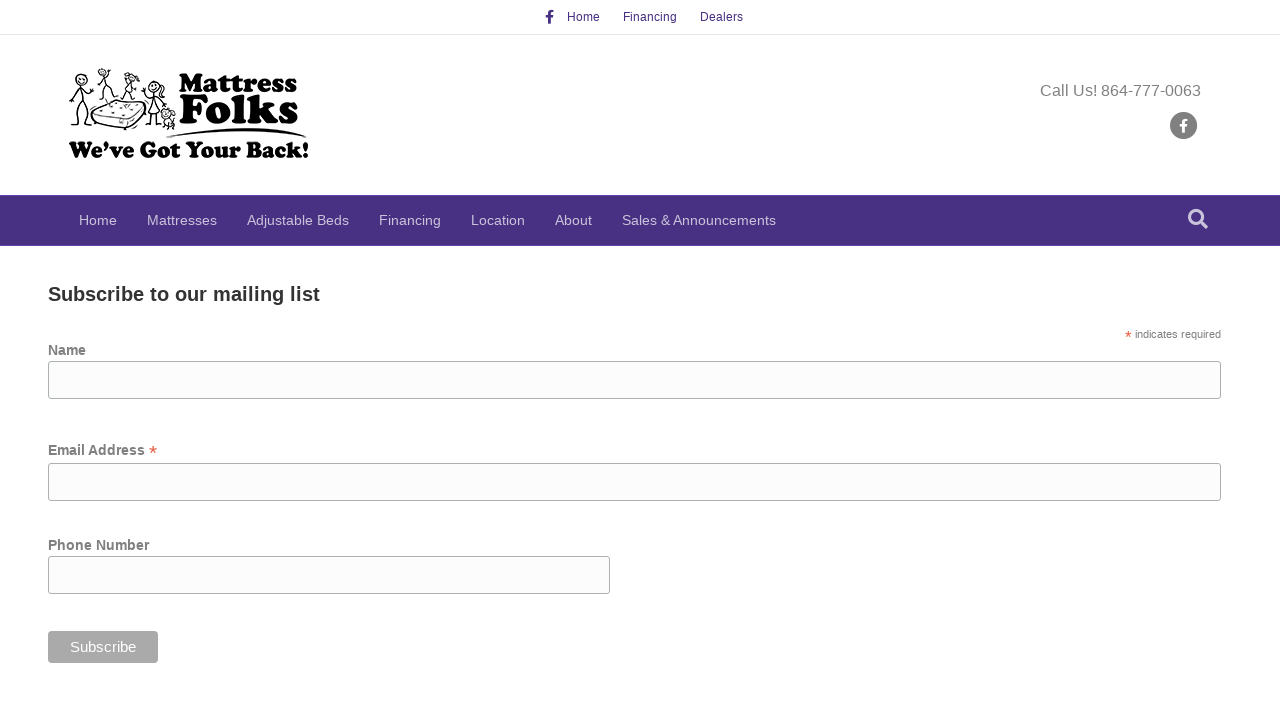

--- FILE ---
content_type: text/html; charset=UTF-8
request_url: https://mattressfolks.com/mailing-list/
body_size: 12192
content:
<!DOCTYPE html>
<html lang="en">
<head>
<meta charset="UTF-8" />
<meta name='viewport' content='width=device-width, initial-scale=1.0' />
<meta http-equiv='X-UA-Compatible' content='IE=edge' />
<link rel="profile" href="https://gmpg.org/xfn/11" />
<title>Subscribe &#8211; Mattress Folks</title>
<meta name='robots' content='max-image-preview:large' />
	<style>img:is([sizes="auto" i], [sizes^="auto," i]) { contain-intrinsic-size: 3000px 1500px }</style>
	<link rel="alternate" type="application/rss+xml" title="Mattress Folks &raquo; Feed" href="https://mattressfolks.com/feed/" />
<link rel="alternate" type="application/rss+xml" title="Mattress Folks &raquo; Comments Feed" href="https://mattressfolks.com/comments/feed/" />
		<!-- This site uses the Google Analytics by ExactMetrics plugin v8.4.1 - Using Analytics tracking - https://www.exactmetrics.com/ -->
							<script src="//www.googletagmanager.com/gtag/js?id=G-0QXF728GE1"  data-cfasync="false" data-wpfc-render="false" async></script>
			<script data-cfasync="false" data-wpfc-render="false">
				var em_version = '8.4.1';
				var em_track_user = true;
				var em_no_track_reason = '';
								var ExactMetricsDefaultLocations = {"page_location":"https:\/\/mattressfolks.com\/mailing-list\/"};
				if ( typeof ExactMetricsPrivacyGuardFilter === 'function' ) {
					var ExactMetricsLocations = (typeof ExactMetricsExcludeQuery === 'object') ? ExactMetricsPrivacyGuardFilter( ExactMetricsExcludeQuery ) : ExactMetricsPrivacyGuardFilter( ExactMetricsDefaultLocations );
				} else {
					var ExactMetricsLocations = (typeof ExactMetricsExcludeQuery === 'object') ? ExactMetricsExcludeQuery : ExactMetricsDefaultLocations;
				}

								var disableStrs = [
										'ga-disable-G-0QXF728GE1',
									];

				/* Function to detect opted out users */
				function __gtagTrackerIsOptedOut() {
					for (var index = 0; index < disableStrs.length; index++) {
						if (document.cookie.indexOf(disableStrs[index] + '=true') > -1) {
							return true;
						}
					}

					return false;
				}

				/* Disable tracking if the opt-out cookie exists. */
				if (__gtagTrackerIsOptedOut()) {
					for (var index = 0; index < disableStrs.length; index++) {
						window[disableStrs[index]] = true;
					}
				}

				/* Opt-out function */
				function __gtagTrackerOptout() {
					for (var index = 0; index < disableStrs.length; index++) {
						document.cookie = disableStrs[index] + '=true; expires=Thu, 31 Dec 2099 23:59:59 UTC; path=/';
						window[disableStrs[index]] = true;
					}
				}

				if ('undefined' === typeof gaOptout) {
					function gaOptout() {
						__gtagTrackerOptout();
					}
				}
								window.dataLayer = window.dataLayer || [];

				window.ExactMetricsDualTracker = {
					helpers: {},
					trackers: {},
				};
				if (em_track_user) {
					function __gtagDataLayer() {
						dataLayer.push(arguments);
					}

					function __gtagTracker(type, name, parameters) {
						if (!parameters) {
							parameters = {};
						}

						if (parameters.send_to) {
							__gtagDataLayer.apply(null, arguments);
							return;
						}

						if (type === 'event') {
														parameters.send_to = exactmetrics_frontend.v4_id;
							var hookName = name;
							if (typeof parameters['event_category'] !== 'undefined') {
								hookName = parameters['event_category'] + ':' + name;
							}

							if (typeof ExactMetricsDualTracker.trackers[hookName] !== 'undefined') {
								ExactMetricsDualTracker.trackers[hookName](parameters);
							} else {
								__gtagDataLayer('event', name, parameters);
							}
							
						} else {
							__gtagDataLayer.apply(null, arguments);
						}
					}

					__gtagTracker('js', new Date());
					__gtagTracker('set', {
						'developer_id.dNDMyYj': true,
											});
					if ( ExactMetricsLocations.page_location ) {
						__gtagTracker('set', ExactMetricsLocations);
					}
										__gtagTracker('config', 'G-0QXF728GE1', {"forceSSL":"true"} );
															window.gtag = __gtagTracker;										(function () {
						/* https://developers.google.com/analytics/devguides/collection/analyticsjs/ */
						/* ga and __gaTracker compatibility shim. */
						var noopfn = function () {
							return null;
						};
						var newtracker = function () {
							return new Tracker();
						};
						var Tracker = function () {
							return null;
						};
						var p = Tracker.prototype;
						p.get = noopfn;
						p.set = noopfn;
						p.send = function () {
							var args = Array.prototype.slice.call(arguments);
							args.unshift('send');
							__gaTracker.apply(null, args);
						};
						var __gaTracker = function () {
							var len = arguments.length;
							if (len === 0) {
								return;
							}
							var f = arguments[len - 1];
							if (typeof f !== 'object' || f === null || typeof f.hitCallback !== 'function') {
								if ('send' === arguments[0]) {
									var hitConverted, hitObject = false, action;
									if ('event' === arguments[1]) {
										if ('undefined' !== typeof arguments[3]) {
											hitObject = {
												'eventAction': arguments[3],
												'eventCategory': arguments[2],
												'eventLabel': arguments[4],
												'value': arguments[5] ? arguments[5] : 1,
											}
										}
									}
									if ('pageview' === arguments[1]) {
										if ('undefined' !== typeof arguments[2]) {
											hitObject = {
												'eventAction': 'page_view',
												'page_path': arguments[2],
											}
										}
									}
									if (typeof arguments[2] === 'object') {
										hitObject = arguments[2];
									}
									if (typeof arguments[5] === 'object') {
										Object.assign(hitObject, arguments[5]);
									}
									if ('undefined' !== typeof arguments[1].hitType) {
										hitObject = arguments[1];
										if ('pageview' === hitObject.hitType) {
											hitObject.eventAction = 'page_view';
										}
									}
									if (hitObject) {
										action = 'timing' === arguments[1].hitType ? 'timing_complete' : hitObject.eventAction;
										hitConverted = mapArgs(hitObject);
										__gtagTracker('event', action, hitConverted);
									}
								}
								return;
							}

							function mapArgs(args) {
								var arg, hit = {};
								var gaMap = {
									'eventCategory': 'event_category',
									'eventAction': 'event_action',
									'eventLabel': 'event_label',
									'eventValue': 'event_value',
									'nonInteraction': 'non_interaction',
									'timingCategory': 'event_category',
									'timingVar': 'name',
									'timingValue': 'value',
									'timingLabel': 'event_label',
									'page': 'page_path',
									'location': 'page_location',
									'title': 'page_title',
									'referrer' : 'page_referrer',
								};
								for (arg in args) {
																		if (!(!args.hasOwnProperty(arg) || !gaMap.hasOwnProperty(arg))) {
										hit[gaMap[arg]] = args[arg];
									} else {
										hit[arg] = args[arg];
									}
								}
								return hit;
							}

							try {
								f.hitCallback();
							} catch (ex) {
							}
						};
						__gaTracker.create = newtracker;
						__gaTracker.getByName = newtracker;
						__gaTracker.getAll = function () {
							return [];
						};
						__gaTracker.remove = noopfn;
						__gaTracker.loaded = true;
						window['__gaTracker'] = __gaTracker;
					})();
									} else {
										console.log("");
					(function () {
						function __gtagTracker() {
							return null;
						}

						window['__gtagTracker'] = __gtagTracker;
						window['gtag'] = __gtagTracker;
					})();
									}
			</script>
				<!-- / Google Analytics by ExactMetrics -->
		<script>
window._wpemojiSettings = {"baseUrl":"https:\/\/s.w.org\/images\/core\/emoji\/15.0.3\/72x72\/","ext":".png","svgUrl":"https:\/\/s.w.org\/images\/core\/emoji\/15.0.3\/svg\/","svgExt":".svg","source":{"concatemoji":"https:\/\/mattressfolks.com\/wp-includes\/js\/wp-emoji-release.min.js?ver=6.7.4"}};
/*! This file is auto-generated */
!function(i,n){var o,s,e;function c(e){try{var t={supportTests:e,timestamp:(new Date).valueOf()};sessionStorage.setItem(o,JSON.stringify(t))}catch(e){}}function p(e,t,n){e.clearRect(0,0,e.canvas.width,e.canvas.height),e.fillText(t,0,0);var t=new Uint32Array(e.getImageData(0,0,e.canvas.width,e.canvas.height).data),r=(e.clearRect(0,0,e.canvas.width,e.canvas.height),e.fillText(n,0,0),new Uint32Array(e.getImageData(0,0,e.canvas.width,e.canvas.height).data));return t.every(function(e,t){return e===r[t]})}function u(e,t,n){switch(t){case"flag":return n(e,"\ud83c\udff3\ufe0f\u200d\u26a7\ufe0f","\ud83c\udff3\ufe0f\u200b\u26a7\ufe0f")?!1:!n(e,"\ud83c\uddfa\ud83c\uddf3","\ud83c\uddfa\u200b\ud83c\uddf3")&&!n(e,"\ud83c\udff4\udb40\udc67\udb40\udc62\udb40\udc65\udb40\udc6e\udb40\udc67\udb40\udc7f","\ud83c\udff4\u200b\udb40\udc67\u200b\udb40\udc62\u200b\udb40\udc65\u200b\udb40\udc6e\u200b\udb40\udc67\u200b\udb40\udc7f");case"emoji":return!n(e,"\ud83d\udc26\u200d\u2b1b","\ud83d\udc26\u200b\u2b1b")}return!1}function f(e,t,n){var r="undefined"!=typeof WorkerGlobalScope&&self instanceof WorkerGlobalScope?new OffscreenCanvas(300,150):i.createElement("canvas"),a=r.getContext("2d",{willReadFrequently:!0}),o=(a.textBaseline="top",a.font="600 32px Arial",{});return e.forEach(function(e){o[e]=t(a,e,n)}),o}function t(e){var t=i.createElement("script");t.src=e,t.defer=!0,i.head.appendChild(t)}"undefined"!=typeof Promise&&(o="wpEmojiSettingsSupports",s=["flag","emoji"],n.supports={everything:!0,everythingExceptFlag:!0},e=new Promise(function(e){i.addEventListener("DOMContentLoaded",e,{once:!0})}),new Promise(function(t){var n=function(){try{var e=JSON.parse(sessionStorage.getItem(o));if("object"==typeof e&&"number"==typeof e.timestamp&&(new Date).valueOf()<e.timestamp+604800&&"object"==typeof e.supportTests)return e.supportTests}catch(e){}return null}();if(!n){if("undefined"!=typeof Worker&&"undefined"!=typeof OffscreenCanvas&&"undefined"!=typeof URL&&URL.createObjectURL&&"undefined"!=typeof Blob)try{var e="postMessage("+f.toString()+"("+[JSON.stringify(s),u.toString(),p.toString()].join(",")+"));",r=new Blob([e],{type:"text/javascript"}),a=new Worker(URL.createObjectURL(r),{name:"wpTestEmojiSupports"});return void(a.onmessage=function(e){c(n=e.data),a.terminate(),t(n)})}catch(e){}c(n=f(s,u,p))}t(n)}).then(function(e){for(var t in e)n.supports[t]=e[t],n.supports.everything=n.supports.everything&&n.supports[t],"flag"!==t&&(n.supports.everythingExceptFlag=n.supports.everythingExceptFlag&&n.supports[t]);n.supports.everythingExceptFlag=n.supports.everythingExceptFlag&&!n.supports.flag,n.DOMReady=!1,n.readyCallback=function(){n.DOMReady=!0}}).then(function(){return e}).then(function(){var e;n.supports.everything||(n.readyCallback(),(e=n.source||{}).concatemoji?t(e.concatemoji):e.wpemoji&&e.twemoji&&(t(e.twemoji),t(e.wpemoji)))}))}((window,document),window._wpemojiSettings);
</script>
<style id='wp-emoji-styles-inline-css'>

	img.wp-smiley, img.emoji {
		display: inline !important;
		border: none !important;
		box-shadow: none !important;
		height: 1em !important;
		width: 1em !important;
		margin: 0 0.07em !important;
		vertical-align: -0.1em !important;
		background: none !important;
		padding: 0 !important;
	}
</style>
<link rel='stylesheet' id='wp-block-library-css' href='https://mattressfolks.com/wp-includes/css/dist/block-library/style.min.css?ver=6.7.4' media='all' />
<style id='wp-block-library-theme-inline-css'>
.wp-block-audio :where(figcaption){color:#555;font-size:13px;text-align:center}.is-dark-theme .wp-block-audio :where(figcaption){color:#ffffffa6}.wp-block-audio{margin:0 0 1em}.wp-block-code{border:1px solid #ccc;border-radius:4px;font-family:Menlo,Consolas,monaco,monospace;padding:.8em 1em}.wp-block-embed :where(figcaption){color:#555;font-size:13px;text-align:center}.is-dark-theme .wp-block-embed :where(figcaption){color:#ffffffa6}.wp-block-embed{margin:0 0 1em}.blocks-gallery-caption{color:#555;font-size:13px;text-align:center}.is-dark-theme .blocks-gallery-caption{color:#ffffffa6}:root :where(.wp-block-image figcaption){color:#555;font-size:13px;text-align:center}.is-dark-theme :root :where(.wp-block-image figcaption){color:#ffffffa6}.wp-block-image{margin:0 0 1em}.wp-block-pullquote{border-bottom:4px solid;border-top:4px solid;color:currentColor;margin-bottom:1.75em}.wp-block-pullquote cite,.wp-block-pullquote footer,.wp-block-pullquote__citation{color:currentColor;font-size:.8125em;font-style:normal;text-transform:uppercase}.wp-block-quote{border-left:.25em solid;margin:0 0 1.75em;padding-left:1em}.wp-block-quote cite,.wp-block-quote footer{color:currentColor;font-size:.8125em;font-style:normal;position:relative}.wp-block-quote:where(.has-text-align-right){border-left:none;border-right:.25em solid;padding-left:0;padding-right:1em}.wp-block-quote:where(.has-text-align-center){border:none;padding-left:0}.wp-block-quote.is-large,.wp-block-quote.is-style-large,.wp-block-quote:where(.is-style-plain){border:none}.wp-block-search .wp-block-search__label{font-weight:700}.wp-block-search__button{border:1px solid #ccc;padding:.375em .625em}:where(.wp-block-group.has-background){padding:1.25em 2.375em}.wp-block-separator.has-css-opacity{opacity:.4}.wp-block-separator{border:none;border-bottom:2px solid;margin-left:auto;margin-right:auto}.wp-block-separator.has-alpha-channel-opacity{opacity:1}.wp-block-separator:not(.is-style-wide):not(.is-style-dots){width:100px}.wp-block-separator.has-background:not(.is-style-dots){border-bottom:none;height:1px}.wp-block-separator.has-background:not(.is-style-wide):not(.is-style-dots){height:2px}.wp-block-table{margin:0 0 1em}.wp-block-table td,.wp-block-table th{word-break:normal}.wp-block-table :where(figcaption){color:#555;font-size:13px;text-align:center}.is-dark-theme .wp-block-table :where(figcaption){color:#ffffffa6}.wp-block-video :where(figcaption){color:#555;font-size:13px;text-align:center}.is-dark-theme .wp-block-video :where(figcaption){color:#ffffffa6}.wp-block-video{margin:0 0 1em}:root :where(.wp-block-template-part.has-background){margin-bottom:0;margin-top:0;padding:1.25em 2.375em}
</style>
<style id='classic-theme-styles-inline-css'>
/*! This file is auto-generated */
.wp-block-button__link{color:#fff;background-color:#32373c;border-radius:9999px;box-shadow:none;text-decoration:none;padding:calc(.667em + 2px) calc(1.333em + 2px);font-size:1.125em}.wp-block-file__button{background:#32373c;color:#fff;text-decoration:none}
</style>
<style id='global-styles-inline-css'>
:root{--wp--preset--aspect-ratio--square: 1;--wp--preset--aspect-ratio--4-3: 4/3;--wp--preset--aspect-ratio--3-4: 3/4;--wp--preset--aspect-ratio--3-2: 3/2;--wp--preset--aspect-ratio--2-3: 2/3;--wp--preset--aspect-ratio--16-9: 16/9;--wp--preset--aspect-ratio--9-16: 9/16;--wp--preset--color--black: #000000;--wp--preset--color--cyan-bluish-gray: #abb8c3;--wp--preset--color--white: #ffffff;--wp--preset--color--pale-pink: #f78da7;--wp--preset--color--vivid-red: #cf2e2e;--wp--preset--color--luminous-vivid-orange: #ff6900;--wp--preset--color--luminous-vivid-amber: #fcb900;--wp--preset--color--light-green-cyan: #7bdcb5;--wp--preset--color--vivid-green-cyan: #00d084;--wp--preset--color--pale-cyan-blue: #8ed1fc;--wp--preset--color--vivid-cyan-blue: #0693e3;--wp--preset--color--vivid-purple: #9b51e0;--wp--preset--gradient--vivid-cyan-blue-to-vivid-purple: linear-gradient(135deg,rgba(6,147,227,1) 0%,rgb(155,81,224) 100%);--wp--preset--gradient--light-green-cyan-to-vivid-green-cyan: linear-gradient(135deg,rgb(122,220,180) 0%,rgb(0,208,130) 100%);--wp--preset--gradient--luminous-vivid-amber-to-luminous-vivid-orange: linear-gradient(135deg,rgba(252,185,0,1) 0%,rgba(255,105,0,1) 100%);--wp--preset--gradient--luminous-vivid-orange-to-vivid-red: linear-gradient(135deg,rgba(255,105,0,1) 0%,rgb(207,46,46) 100%);--wp--preset--gradient--very-light-gray-to-cyan-bluish-gray: linear-gradient(135deg,rgb(238,238,238) 0%,rgb(169,184,195) 100%);--wp--preset--gradient--cool-to-warm-spectrum: linear-gradient(135deg,rgb(74,234,220) 0%,rgb(151,120,209) 20%,rgb(207,42,186) 40%,rgb(238,44,130) 60%,rgb(251,105,98) 80%,rgb(254,248,76) 100%);--wp--preset--gradient--blush-light-purple: linear-gradient(135deg,rgb(255,206,236) 0%,rgb(152,150,240) 100%);--wp--preset--gradient--blush-bordeaux: linear-gradient(135deg,rgb(254,205,165) 0%,rgb(254,45,45) 50%,rgb(107,0,62) 100%);--wp--preset--gradient--luminous-dusk: linear-gradient(135deg,rgb(255,203,112) 0%,rgb(199,81,192) 50%,rgb(65,88,208) 100%);--wp--preset--gradient--pale-ocean: linear-gradient(135deg,rgb(255,245,203) 0%,rgb(182,227,212) 50%,rgb(51,167,181) 100%);--wp--preset--gradient--electric-grass: linear-gradient(135deg,rgb(202,248,128) 0%,rgb(113,206,126) 100%);--wp--preset--gradient--midnight: linear-gradient(135deg,rgb(2,3,129) 0%,rgb(40,116,252) 100%);--wp--preset--font-size--small: 13px;--wp--preset--font-size--medium: 20px;--wp--preset--font-size--large: 36px;--wp--preset--font-size--x-large: 42px;--wp--preset--spacing--20: 0.44rem;--wp--preset--spacing--30: 0.67rem;--wp--preset--spacing--40: 1rem;--wp--preset--spacing--50: 1.5rem;--wp--preset--spacing--60: 2.25rem;--wp--preset--spacing--70: 3.38rem;--wp--preset--spacing--80: 5.06rem;--wp--preset--shadow--natural: 6px 6px 9px rgba(0, 0, 0, 0.2);--wp--preset--shadow--deep: 12px 12px 50px rgba(0, 0, 0, 0.4);--wp--preset--shadow--sharp: 6px 6px 0px rgba(0, 0, 0, 0.2);--wp--preset--shadow--outlined: 6px 6px 0px -3px rgba(255, 255, 255, 1), 6px 6px rgba(0, 0, 0, 1);--wp--preset--shadow--crisp: 6px 6px 0px rgba(0, 0, 0, 1);}:where(.is-layout-flex){gap: 0.5em;}:where(.is-layout-grid){gap: 0.5em;}body .is-layout-flex{display: flex;}.is-layout-flex{flex-wrap: wrap;align-items: center;}.is-layout-flex > :is(*, div){margin: 0;}body .is-layout-grid{display: grid;}.is-layout-grid > :is(*, div){margin: 0;}:where(.wp-block-columns.is-layout-flex){gap: 2em;}:where(.wp-block-columns.is-layout-grid){gap: 2em;}:where(.wp-block-post-template.is-layout-flex){gap: 1.25em;}:where(.wp-block-post-template.is-layout-grid){gap: 1.25em;}.has-black-color{color: var(--wp--preset--color--black) !important;}.has-cyan-bluish-gray-color{color: var(--wp--preset--color--cyan-bluish-gray) !important;}.has-white-color{color: var(--wp--preset--color--white) !important;}.has-pale-pink-color{color: var(--wp--preset--color--pale-pink) !important;}.has-vivid-red-color{color: var(--wp--preset--color--vivid-red) !important;}.has-luminous-vivid-orange-color{color: var(--wp--preset--color--luminous-vivid-orange) !important;}.has-luminous-vivid-amber-color{color: var(--wp--preset--color--luminous-vivid-amber) !important;}.has-light-green-cyan-color{color: var(--wp--preset--color--light-green-cyan) !important;}.has-vivid-green-cyan-color{color: var(--wp--preset--color--vivid-green-cyan) !important;}.has-pale-cyan-blue-color{color: var(--wp--preset--color--pale-cyan-blue) !important;}.has-vivid-cyan-blue-color{color: var(--wp--preset--color--vivid-cyan-blue) !important;}.has-vivid-purple-color{color: var(--wp--preset--color--vivid-purple) !important;}.has-black-background-color{background-color: var(--wp--preset--color--black) !important;}.has-cyan-bluish-gray-background-color{background-color: var(--wp--preset--color--cyan-bluish-gray) !important;}.has-white-background-color{background-color: var(--wp--preset--color--white) !important;}.has-pale-pink-background-color{background-color: var(--wp--preset--color--pale-pink) !important;}.has-vivid-red-background-color{background-color: var(--wp--preset--color--vivid-red) !important;}.has-luminous-vivid-orange-background-color{background-color: var(--wp--preset--color--luminous-vivid-orange) !important;}.has-luminous-vivid-amber-background-color{background-color: var(--wp--preset--color--luminous-vivid-amber) !important;}.has-light-green-cyan-background-color{background-color: var(--wp--preset--color--light-green-cyan) !important;}.has-vivid-green-cyan-background-color{background-color: var(--wp--preset--color--vivid-green-cyan) !important;}.has-pale-cyan-blue-background-color{background-color: var(--wp--preset--color--pale-cyan-blue) !important;}.has-vivid-cyan-blue-background-color{background-color: var(--wp--preset--color--vivid-cyan-blue) !important;}.has-vivid-purple-background-color{background-color: var(--wp--preset--color--vivid-purple) !important;}.has-black-border-color{border-color: var(--wp--preset--color--black) !important;}.has-cyan-bluish-gray-border-color{border-color: var(--wp--preset--color--cyan-bluish-gray) !important;}.has-white-border-color{border-color: var(--wp--preset--color--white) !important;}.has-pale-pink-border-color{border-color: var(--wp--preset--color--pale-pink) !important;}.has-vivid-red-border-color{border-color: var(--wp--preset--color--vivid-red) !important;}.has-luminous-vivid-orange-border-color{border-color: var(--wp--preset--color--luminous-vivid-orange) !important;}.has-luminous-vivid-amber-border-color{border-color: var(--wp--preset--color--luminous-vivid-amber) !important;}.has-light-green-cyan-border-color{border-color: var(--wp--preset--color--light-green-cyan) !important;}.has-vivid-green-cyan-border-color{border-color: var(--wp--preset--color--vivid-green-cyan) !important;}.has-pale-cyan-blue-border-color{border-color: var(--wp--preset--color--pale-cyan-blue) !important;}.has-vivid-cyan-blue-border-color{border-color: var(--wp--preset--color--vivid-cyan-blue) !important;}.has-vivid-purple-border-color{border-color: var(--wp--preset--color--vivid-purple) !important;}.has-vivid-cyan-blue-to-vivid-purple-gradient-background{background: var(--wp--preset--gradient--vivid-cyan-blue-to-vivid-purple) !important;}.has-light-green-cyan-to-vivid-green-cyan-gradient-background{background: var(--wp--preset--gradient--light-green-cyan-to-vivid-green-cyan) !important;}.has-luminous-vivid-amber-to-luminous-vivid-orange-gradient-background{background: var(--wp--preset--gradient--luminous-vivid-amber-to-luminous-vivid-orange) !important;}.has-luminous-vivid-orange-to-vivid-red-gradient-background{background: var(--wp--preset--gradient--luminous-vivid-orange-to-vivid-red) !important;}.has-very-light-gray-to-cyan-bluish-gray-gradient-background{background: var(--wp--preset--gradient--very-light-gray-to-cyan-bluish-gray) !important;}.has-cool-to-warm-spectrum-gradient-background{background: var(--wp--preset--gradient--cool-to-warm-spectrum) !important;}.has-blush-light-purple-gradient-background{background: var(--wp--preset--gradient--blush-light-purple) !important;}.has-blush-bordeaux-gradient-background{background: var(--wp--preset--gradient--blush-bordeaux) !important;}.has-luminous-dusk-gradient-background{background: var(--wp--preset--gradient--luminous-dusk) !important;}.has-pale-ocean-gradient-background{background: var(--wp--preset--gradient--pale-ocean) !important;}.has-electric-grass-gradient-background{background: var(--wp--preset--gradient--electric-grass) !important;}.has-midnight-gradient-background{background: var(--wp--preset--gradient--midnight) !important;}.has-small-font-size{font-size: var(--wp--preset--font-size--small) !important;}.has-medium-font-size{font-size: var(--wp--preset--font-size--medium) !important;}.has-large-font-size{font-size: var(--wp--preset--font-size--large) !important;}.has-x-large-font-size{font-size: var(--wp--preset--font-size--x-large) !important;}
:where(.wp-block-post-template.is-layout-flex){gap: 1.25em;}:where(.wp-block-post-template.is-layout-grid){gap: 1.25em;}
:where(.wp-block-columns.is-layout-flex){gap: 2em;}:where(.wp-block-columns.is-layout-grid){gap: 2em;}
:root :where(.wp-block-pullquote){font-size: 1.5em;line-height: 1.6;}
</style>
<link rel='stylesheet' id='font-awesome-5-css' href='https://mattressfolks.com/wp-content/plugins/beaver-builder-lite-version/fonts/fontawesome/5.15.4/css/all.min.css?ver=2.8.6.1' media='all' />
<link rel='stylesheet' id='font-awesome-css' href='https://mattressfolks.com/wp-content/plugins/beaver-builder-lite-version/fonts/fontawesome/5.15.4/css/v4-shims.min.css?ver=2.8.6.1' media='all' />
<link rel='stylesheet' id='fl-builder-layout-784-css' href='https://mattressfolks.com/wp-content/uploads/bb-plugin/cache/784-layout.css?ver=a49817feff29cbcb2d43a874e97198ee' media='all' />
<link rel='stylesheet' id='wprevpro_w3-css' href='https://mattressfolks.com/wp-content/plugins/wp-review-slider-pro-premium/public/css/wprevpro_w3_min.css?ver=12.3.4_1' media='all' />
<link rel='stylesheet' id='jquery-magnificpopup-css' href='https://mattressfolks.com/wp-content/plugins/beaver-builder-lite-version/css/jquery.magnificpopup.min.css?ver=2.8.6.1' media='all' />
<link rel='stylesheet' id='base-css' href='https://mattressfolks.com/wp-content/themes/bb-theme/css/base.min.css?ver=1.7.8' media='all' />
<link rel='stylesheet' id='fl-automator-skin-css' href='https://mattressfolks.com/wp-content/uploads/bb-theme/skin-67f591e6b3967.css?ver=1.7.8' media='all' />
<script src="https://mattressfolks.com/wp-content/plugins/google-analytics-dashboard-for-wp/assets/js/frontend-gtag.min.js?ver=8.4.1" id="exactmetrics-frontend-script-js" async data-wp-strategy="async"></script>
<script data-cfasync="false" data-wpfc-render="false" id='exactmetrics-frontend-script-js-extra'>var exactmetrics_frontend = {"js_events_tracking":"true","download_extensions":"zip,mp3,mpeg,pdf,docx,pptx,xlsx,rar","inbound_paths":"[{\"path\":\"\\\/go\\\/\",\"label\":\"affiliate\"},{\"path\":\"\\\/recommend\\\/\",\"label\":\"affiliate\"}]","home_url":"https:\/\/mattressfolks.com","hash_tracking":"false","v4_id":"G-0QXF728GE1"};</script>
<script src="https://mattressfolks.com/wp-includes/js/jquery/jquery.min.js?ver=3.7.1" id="jquery-core-js"></script>
<script src="https://mattressfolks.com/wp-includes/js/jquery/jquery-migrate.min.js?ver=3.4.1" id="jquery-migrate-js"></script>
<script src="https://mattressfolks.com/wp-content/plugins/wp-review-slider-pro-premium/public/js/wprs-slick.min.js?ver=12.3.4_1" id="wp-review-slider-pro_slick-min-js"></script>
<script src="https://mattressfolks.com/wp-content/plugins/wp-review-slider-pro-premium/public/js/wprs-combined.min.js?ver=12.3.4_1" id="wp-review-slider-pro_unslider_comb-min-js"></script>
<script id="wp-review-slider-pro_plublic-min-js-extra">
var wprevpublicjs_script_vars = {"wpfb_nonce":"88ccdce03a","wpfb_ajaxurl":"https:\/\/mattressfolks.com\/wp-admin\/admin-ajax.php","wprevpluginsurl":"https:\/\/mattressfolks.com\/wp-content\/plugins\/wp-review-slider-pro-premium","page_id":"784"};
</script>
<script src="https://mattressfolks.com/wp-content/plugins/wp-review-slider-pro-premium/public/js/wprev-public.min.js?ver=12.3.4_1" id="wp-review-slider-pro_plublic-min-js"></script>
<link rel="https://api.w.org/" href="https://mattressfolks.com/wp-json/" /><link rel="alternate" title="JSON" type="application/json" href="https://mattressfolks.com/wp-json/wp/v2/pages/784" /><link rel="EditURI" type="application/rsd+xml" title="RSD" href="https://mattressfolks.com/xmlrpc.php?rsd" />
<meta name="generator" content="WordPress 6.7.4" />
<link rel="canonical" href="https://mattressfolks.com/mailing-list/" />
<link rel='shortlink' href='https://mattressfolks.com/?p=784' />
<link rel="alternate" title="oEmbed (JSON)" type="application/json+oembed" href="https://mattressfolks.com/wp-json/oembed/1.0/embed?url=https%3A%2F%2Fmattressfolks.com%2Fmailing-list%2F" />
<link rel="alternate" title="oEmbed (XML)" type="text/xml+oembed" href="https://mattressfolks.com/wp-json/oembed/1.0/embed?url=https%3A%2F%2Fmattressfolks.com%2Fmailing-list%2F&#038;format=xml" />
		<!-- Facebook Pixel Code -->
		<script>
			var aepc_pixel = {"pixel_id":"439385319789949","user":{},"enable_advanced_events":"no","fire_delay":"0"},
				aepc_pixel_args = [],
				aepc_extend_args = function( args ) {
					if ( typeof args === 'undefined' ) {
						args = {};
					}

					for(var key in aepc_pixel_args)
						args[key] = aepc_pixel_args[key];

					return args;
				};

			// Extend args
			if ( 'yes' === aepc_pixel.enable_advanced_events ) {
				aepc_pixel_args.userAgent = navigator.userAgent;
				aepc_pixel_args.language = navigator.language;

				if ( document.referrer.indexOf( document.domain ) < 0 ) {
					aepc_pixel_args.referrer = document.referrer;
				}
			}
		</script>
		<script>
						!function(f,b,e,v,n,t,s){if(f.fbq)return;n=f.fbq=function(){n.callMethod?
				n.callMethod.apply(n,arguments):n.queue.push(arguments)};if(!f._fbq)f._fbq=n;
				n.push=n;n.loaded=!0;n.version='2.0';n.agent='dvpixelcaffeinewordpress';n.queue=[];t=b.createElement(e);t.async=!0;
				t.src=v;s=b.getElementsByTagName(e)[0];s.parentNode.insertBefore(t,s)}(window,
				document,'script','https://connect.facebook.net/en_US/fbevents.js');
			
						fbq('init', aepc_pixel.pixel_id, aepc_pixel.user);

						setTimeout( function() {
				fbq('track', "PageView", aepc_pixel_args);
			}, aepc_pixel.fire_delay * 1000 );
					</script>
				<noscript><img height="1" width="1" style="display:none"
		               src="https://www.facebook.com/tr?id=439385319789949&ev=PageView&noscript=1"
			/></noscript>
				<!-- End Facebook Pixel Code -->
		</head>
<body class="page-template-default page page-id-784 fl-builder fl-builder-lite-2-8-6-1 fl-theme-1-7-8 fl-framework-base fl-preset-classic fl-full-width fl-search-active" itemscope="itemscope" itemtype="https://schema.org/WebPage">
<a aria-label="Skip to content" class="fl-screen-reader-text" href="#fl-main-content">Skip to content</a><div class="fl-page">
	<header class="fl-page-header fl-page-header-fixed fl-page-nav-right fl-page-nav-toggle-button fl-page-nav-toggle-visible-mobile"  role="banner">
	<div class="fl-page-header-wrap">
		<div class="fl-page-header-container container">
			<div class="fl-page-header-row row">
				<div class="col-sm-12 col-md-3 fl-page-logo-wrap">
					<div class="fl-page-header-logo">
						<a href="https://mattressfolks.com/"><img loading="false" data-no-lazy="1" class="fl-logo-img" itemscope itemtype="https://schema.org/ImageObject" src="https://mattressfolks.com/wp-content/uploads/2019/04/Mattress-Folks-Horizontal-Tagline_250x100.png" data-retina="" title="" alt="Mattress Folks" /><meta itemprop="name" content="Mattress Folks" /></a>
					</div>
				</div>
				<div class="col-sm-12 col-md-9 fl-page-fixed-nav-wrap">
					<div class="fl-page-nav-wrap">
						<nav class="fl-page-nav fl-nav navbar navbar-default navbar-expand-md" aria-label="Header Menu" role="navigation">
							<button type="button" class="navbar-toggle navbar-toggler" data-toggle="collapse" data-target=".fl-page-nav-collapse">
								<span>Menu</span>
							</button>
							<div class="fl-page-nav-collapse collapse navbar-collapse">
								<ul id="menu-primary" class="nav navbar-nav navbar-right menu fl-theme-menu"><li id="menu-item-293" class="menu-item menu-item-type-post_type menu-item-object-page menu-item-home menu-item-293 nav-item"><a href="https://mattressfolks.com/" class="nav-link">Home</a></li>
<li id="menu-item-589" class="menu-item menu-item-type-post_type menu-item-object-page menu-item-has-children menu-item-589 nav-item"><a href="https://mattressfolks.com/mattresses/" class="nav-link">Mattresses</a><div class="fl-submenu-icon-wrap"><span class="fl-submenu-toggle-icon"></span></div>
<ul class="sub-menu">
	<li id="menu-item-692" class="menu-item menu-item-type-post_type menu-item-object-page menu-item-692 nav-item"><a href="https://mattressfolks.com/mattress-construction-comfort-support/" class="nav-link">Mattress Construction Components</a></li>
	<li id="menu-item-722" class="menu-item menu-item-type-post_type menu-item-object-page menu-item-722 nav-item"><a href="https://mattressfolks.com/hybrid-mattress/" class="nav-link">Hybrid Mattress</a></li>
	<li id="menu-item-709" class="menu-item menu-item-type-post_type menu-item-object-page menu-item-709 nav-item"><a href="https://mattressfolks.com/mattress-sizes/" class="nav-link">Mattress Sizes</a></li>
</ul>
</li>
<li id="menu-item-590" class="menu-item menu-item-type-post_type menu-item-object-page menu-item-has-children menu-item-590 nav-item"><a href="https://mattressfolks.com/adjustable-bases-mechanical-beds/" class="nav-link">Adjustable Beds</a><div class="fl-submenu-icon-wrap"><span class="fl-submenu-toggle-icon"></span></div>
<ul class="sub-menu">
	<li id="menu-item-683" class="menu-item menu-item-type-post_type menu-item-object-page menu-item-683 nav-item"><a href="https://mattressfolks.com/adjustable-base-faqs/" class="nav-link">Adjustable Base FAQs</a></li>
	<li id="menu-item-1493" class="menu-item menu-item-type-post_type menu-item-object-page menu-item-1493 nav-item"><a href="https://mattressfolks.com/adjustable-bed-features/" class="nav-link">Adjustable Bed Features</a></li>
</ul>
</li>
<li id="menu-item-336" class="menu-item menu-item-type-post_type menu-item-object-page menu-item-336 nav-item"><a href="https://mattressfolks.com/financing/" class="nav-link">Financing</a></li>
<li id="menu-item-993" class="menu-item menu-item-type-post_type menu-item-object-page menu-item-993 nav-item"><a href="https://mattressfolks.com/contact-us/" class="nav-link">Location</a></li>
<li id="menu-item-1020" class="menu-item menu-item-type-post_type menu-item-object-page menu-item-1020 nav-item"><a href="https://mattressfolks.com/mattress-store/" class="nav-link">About</a></li>
<li id="menu-item-1458" class="menu-item menu-item-type-post_type menu-item-object-page menu-item-1458 nav-item"><a href="https://mattressfolks.com/sales-announcements/" class="nav-link">Sales &#038; Announcements</a></li>
</ul>							</div>
						</nav>
					</div>
				</div>
			</div>
		</div>
	</div>
</header><!-- .fl-page-header-fixed -->
<div class="fl-page-bar">
	<div class="fl-page-bar-container container">
		<div class="fl-page-bar-row row">
			<div class="col-md-12 text-center clearfix">	<div class="fl-social-icons">
	<a href="http://facebook.com/mattressfolks" target="_blank" rel="noopener noreferrer"><span class="sr-only">Facebook</span><i aria-hidden="true" class="fab fa-facebook-f mono"></i></a></div>
		<nav class="top-bar-nav" aria-label="Top Bar Menu" itemscope="itemscope" itemtype="https://schema.org/SiteNavigationElement"			role="navigation">
			<ul id="menu-top" class="fl-page-bar-nav nav navbar-nav menu"><li id="menu-item-1014" class="menu-item menu-item-type-post_type menu-item-object-page menu-item-home menu-item-1014 nav-item"><a href="https://mattressfolks.com/" class="nav-link">Home</a></li>
<li id="menu-item-1015" class="menu-item menu-item-type-post_type menu-item-object-page menu-item-1015 nav-item"><a href="https://mattressfolks.com/financing/" class="nav-link">Financing</a></li>
<li id="menu-item-1019" class="menu-item menu-item-type-post_type menu-item-object-page menu-item-1019 nav-item"><a href="https://mattressfolks.com/become-a-dealer/" class="nav-link">Dealers</a></li>
</ul></nav></div>					</div>
	</div>
</div><!-- .fl-page-bar -->
<header class="fl-page-header fl-page-header-primary fl-page-nav-bottom fl-page-nav-toggle-button fl-page-nav-toggle-visible-mobile" itemscope="itemscope" itemtype="https://schema.org/WPHeader" role="banner">
	<div class="fl-page-header-wrap">
		<div class="fl-page-header-container container">
			<div class="fl-page-header-row row">
				<div class="col-sm-6 col-md-6 fl-page-header-logo-col">
					<div class="fl-page-header-logo" itemscope="itemscope" itemtype="https://schema.org/Organization">
						<a href="https://mattressfolks.com/" itemprop="url"><img loading="false" data-no-lazy="1" class="fl-logo-img" itemscope itemtype="https://schema.org/ImageObject" src="https://mattressfolks.com/wp-content/uploads/2019/04/Mattress-Folks-Horizontal-Tagline_250x100.png" data-retina="" title="" alt="Mattress Folks" /><meta itemprop="name" content="Mattress Folks" /></a>
											</div>
				</div>
				<div class="col-sm-6 col-md-6 fl-page-nav-col">
					<div class="fl-page-header-content">
						<div class="fl-page-header-text">Call Us! 
864-777-0063</div>	<div class="fl-social-icons">
	<a href="http://facebook.com/mattressfolks" class="fa-stack icon-facebook-f" target="_blank" rel="noopener noreferrer"><span class="sr-only">Facebook</span>
					<i aria-hidden="true" class="fas fa-circle fa-stack-2x mono"></i>
					<i aria-hidden="true" class="fab fa-facebook-f mono fa-stack-1x fa-inverse"></i>
					</a></div>
					</div>
				</div>
			</div>
		</div>
	</div>
	<div class="fl-page-nav-wrap">
		<div class="fl-page-nav-container container">
			<nav class="fl-page-nav navbar navbar-default navbar-expand-md" aria-label="Header Menu" itemscope="itemscope" itemtype="https://schema.org/SiteNavigationElement" role="navigation">
				<button type="button" class="navbar-toggle navbar-toggler" data-toggle="collapse" data-target=".fl-page-nav-collapse">
					<span>Menu</span>
				</button>
				<div class="fl-page-nav-collapse collapse navbar-collapse">
					<ul id="menu-primary-1" class="nav navbar-nav menu fl-theme-menu"><li class="menu-item menu-item-type-post_type menu-item-object-page menu-item-home menu-item-293 nav-item"><a href="https://mattressfolks.com/" class="nav-link">Home</a></li>
<li class="menu-item menu-item-type-post_type menu-item-object-page menu-item-has-children menu-item-589 nav-item"><a href="https://mattressfolks.com/mattresses/" class="nav-link">Mattresses</a><div class="fl-submenu-icon-wrap"><span class="fl-submenu-toggle-icon"></span></div>
<ul class="sub-menu">
	<li class="menu-item menu-item-type-post_type menu-item-object-page menu-item-692 nav-item"><a href="https://mattressfolks.com/mattress-construction-comfort-support/" class="nav-link">Mattress Construction Components</a></li>
	<li class="menu-item menu-item-type-post_type menu-item-object-page menu-item-722 nav-item"><a href="https://mattressfolks.com/hybrid-mattress/" class="nav-link">Hybrid Mattress</a></li>
	<li class="menu-item menu-item-type-post_type menu-item-object-page menu-item-709 nav-item"><a href="https://mattressfolks.com/mattress-sizes/" class="nav-link">Mattress Sizes</a></li>
</ul>
</li>
<li class="menu-item menu-item-type-post_type menu-item-object-page menu-item-has-children menu-item-590 nav-item"><a href="https://mattressfolks.com/adjustable-bases-mechanical-beds/" class="nav-link">Adjustable Beds</a><div class="fl-submenu-icon-wrap"><span class="fl-submenu-toggle-icon"></span></div>
<ul class="sub-menu">
	<li class="menu-item menu-item-type-post_type menu-item-object-page menu-item-683 nav-item"><a href="https://mattressfolks.com/adjustable-base-faqs/" class="nav-link">Adjustable Base FAQs</a></li>
	<li class="menu-item menu-item-type-post_type menu-item-object-page menu-item-1493 nav-item"><a href="https://mattressfolks.com/adjustable-bed-features/" class="nav-link">Adjustable Bed Features</a></li>
</ul>
</li>
<li class="menu-item menu-item-type-post_type menu-item-object-page menu-item-336 nav-item"><a href="https://mattressfolks.com/financing/" class="nav-link">Financing</a></li>
<li class="menu-item menu-item-type-post_type menu-item-object-page menu-item-993 nav-item"><a href="https://mattressfolks.com/contact-us/" class="nav-link">Location</a></li>
<li class="menu-item menu-item-type-post_type menu-item-object-page menu-item-1020 nav-item"><a href="https://mattressfolks.com/mattress-store/" class="nav-link">About</a></li>
<li class="menu-item menu-item-type-post_type menu-item-object-page menu-item-1458 nav-item"><a href="https://mattressfolks.com/sales-announcements/" class="nav-link">Sales &#038; Announcements</a></li>
</ul><div class="fl-page-nav-search">
	<a href="javascript:void(0);" class="fas fa-search" aria-label="Search" aria-expanded="false" aria-haspopup="true" id='flsearchform'></a>
	<form method="get" role="search" aria-label="Search" action="https://mattressfolks.com/" title="Type and press Enter to search.">
		<input type="search" class="fl-search-input form-control" name="s" placeholder="Search" value="" aria-labelledby="flsearchform" />
	</form>
</div>
				</div>
			</nav>
		</div>
	</div>
</header><!-- .fl-page-header -->
	<div id="fl-main-content" class="fl-page-content" itemprop="mainContentOfPage" role="main">

		
<div class="fl-content-full container">
	<div class="row">
		<div class="fl-content col-md-12">
			<article class="fl-post post-784 page type-page status-publish hentry" id="fl-post-784" itemscope="itemscope" itemtype="https://schema.org/CreativeWork">

			<div class="fl-post-content clearfix" itemprop="text">
		<div class="fl-builder-content fl-builder-content-784 fl-builder-content-primary" data-post-id="784"><div class="fl-row fl-row-fixed-width fl-row-bg-none fl-node-5ac170771782b fl-row-default-height fl-row-align-center" data-node="5ac170771782b">
	<div class="fl-row-content-wrap">
						<div class="fl-row-content fl-row-fixed-width fl-node-content">
		
<div class="fl-col-group fl-node-5ac170771bcb0" data-node="5ac170771bcb0">
			<div class="fl-col fl-node-5ac170771bd54 fl-col-bg-color" data-node="5ac170771bd54">
	<div class="fl-col-content fl-node-content"><div class="fl-module fl-module-html fl-node-5ac1707717600" data-node="5ac1707717600">
	<div class="fl-module-content fl-node-content">
		<div class="fl-html">
	<!-- Begin MailChimp Signup Form -->
<link href="//cdn-images.mailchimp.com/embedcode/classic-10_7.css" rel="stylesheet" type="text/css">
<style type="text/css">
	#mc_embed_signup{background:#fff; clear:left; font:14px Helvetica,Arial,sans-serif; }
	/* Add your own MailChimp form style overrides in your site stylesheet or in this style block.
	   We recommend moving this block and the preceding CSS link to the HEAD of your HTML file. */
</style>
<div id="mc_embed_signup">
<form action="https://mattressfolks.us16.list-manage.com/subscribe/post?u=49e7bf8234c1a3729681695e2&amp;id=07e2f073c7" method="post" id="mc-embedded-subscribe-form" name="mc-embedded-subscribe-form" class="validate" target="_blank" novalidate>
    <div id="mc_embed_signup_scroll">
	<h2>Subscribe to our mailing list</h2>
<div class="indicates-required"><span class="asterisk">*</span> indicates required</div>
<div class="mc-field-group">
	<label for="mce-NAME">Name </label>
	<input type="text" value="" name="NAME" class="" id="mce-NAME">
</div>
<div class="mc-field-group">
	<label for="mce-EMAIL">Email Address  <span class="asterisk">*</span>
</label>
	<input type="email" value="" name="EMAIL" class="required email" id="mce-EMAIL">
</div>
<div class="mc-field-group size1of2">
	<label for="mce-MMERGE2">Phone Number </label>
	<input type="text" name="MMERGE2" class="" value="" id="mce-MMERGE2">
</div>
	<div id="mce-responses" class="clear">
		<div class="response" id="mce-error-response" style="display:none"></div>
		<div class="response" id="mce-success-response" style="display:none"></div>
	</div>    <!-- real people should not fill this in and expect good things - do not remove this or risk form bot signups-->
    <div style="position: absolute; left: -5000px;" aria-hidden="true"><input type="text" name="b_49e7bf8234c1a3729681695e2_07e2f073c7" tabindex="-1" value=""></div>
    <div class="clear"><input type="submit" value="Subscribe" name="subscribe" id="mc-embedded-subscribe" class="button"></div>
    </div>
</form>
</div>
<script type='text/javascript' src='//s3.amazonaws.com/downloads.mailchimp.com/js/mc-validate.js'></script><script type='text/javascript'>(function($) {window.fnames = new Array(); window.ftypes = new Array();fnames[1]='NAME';ftypes[1]='text';fnames[0]='EMAIL';ftypes[0]='email';fnames[2]='MMERGE2';ftypes[2]='phone';}(jQuery));var $mcj = jQuery.noConflict(true);</script>
<!--End mc_embed_signup--></div>
	</div>
</div>
</div>
</div>
	</div>
		</div>
	</div>
</div>
<div class="fl-row fl-row-full-width fl-row-bg-none fl-node-598923a1bb965 fl-row-default-height fl-row-align-center" data-node="598923a1bb965">
	<div class="fl-row-content-wrap">
						<div class="fl-row-content fl-row-fixed-width fl-node-content">
		
<div class="fl-col-group fl-node-598923a1bbc89" data-node="598923a1bbc89">
			<div class="fl-col fl-node-598923a1bbcc0 fl-col-bg-color" data-node="598923a1bbcc0">
	<div class="fl-col-content fl-node-content"><div class="fl-module fl-module-heading fl-node-598923a1bbc52" data-node="598923a1bbc52">
	<div class="fl-module-content fl-node-content">
		<h2 class="fl-heading">
		<span class="fl-heading-text">Check out our offering & visit our store!</span>
	</h2>
	</div>
</div>
</div>
</div>
	</div>

<div class="fl-col-group fl-node-598923a1bbad1" data-node="598923a1bbad1">
			<div class="fl-col fl-node-598923a1bba2a fl-col-bg-color fl-col-small" data-node="598923a1bba2a">
	<div class="fl-col-content fl-node-content"><div class="fl-module fl-module-callout fl-node-598923a1bbd2e" data-node="598923a1bbd2e">
	<div class="fl-module-content fl-node-content">
		<div class="fl-callout fl-callout-has-photo fl-callout-photo-below-title">
		<div class="fl-callout-content">
		<h3 class="fl-callout-title"><a href="http://mattressfolks.com/adjustable-bases-mechanical-beds/" target="_self"  class="fl-callout-title-link fl-callout-title-text"><span>Adjustable Bases</span></a></h3><div class="fl-callout-photo"><div class="fl-photo fl-photo-align-" itemscope itemtype="https://schema.org/ImageObject">
	<div class="fl-photo-content fl-photo-img-png">
				<a href="http://mattressfolks.com/adjustable-bases-mechanical-beds/"  target="_self" itemprop="url">
				<img loading="lazy" decoding="async" width="150" height="150" class="fl-photo-img wp-image-791" src="http://mattressfolks.com/wp-content/uploads/2017/08/base-150x150.png" alt="rize-contemporary-adjustable-bed-base" itemprop="image" title="rize-contemporary-adjustable-bed-base" srcset="https://mattressfolks.com/wp-content/uploads/2017/08/base-150x150.png 150w, https://mattressfolks.com/wp-content/uploads/2017/08/base-300x300.png 300w, https://mattressfolks.com/wp-content/uploads/2017/08/base.png 600w" sizes="auto, (max-width: 150px) 100vw, 150px" />
				</a>
					</div>
	</div>
</div><div class="fl-callout-text-wrap"><div class="fl-callout-button"><div class="fl-button-wrap fl-button-width-auto">
			<a href="http://mattressfolks.com/adjustable-bases-mechanical-beds/" target="_self" class="fl-button">
							<span class="fl-button-text">Adjustable Bases</span>
					</a>
</div>
</div></div>	</div>
	</div>
	</div>
</div>
</div>
</div>
			<div class="fl-col fl-node-598923a1bba0a fl-col-bg-color fl-col-small" data-node="598923a1bba0a">
	<div class="fl-col-content fl-node-content"><div class="fl-module fl-module-callout fl-node-598928e23302d" data-node="598928e23302d">
	<div class="fl-module-content fl-node-content">
		<div class="fl-callout fl-callout-has-photo fl-callout-photo-below-title">
		<div class="fl-callout-content">
		<h3 class="fl-callout-title"><a href="http://mattressfolks.com/mattresses/" target="_self"  class="fl-callout-title-link fl-callout-title-text"><span>Mattresses</span></a></h3><div class="fl-callout-photo"><div class="fl-photo fl-photo-align-" itemscope itemtype="https://schema.org/ImageObject">
	<div class="fl-photo-content fl-photo-img-png">
				<a href="http://mattressfolks.com/mattresses/"  target="_self" itemprop="url">
				<img loading="lazy" decoding="async" width="150" height="150" class="fl-photo-img wp-image-792" src="http://mattressfolks.com/wp-content/uploads/2017/08/mattress-stack-150x150.png" alt="stack-mattreess-selection-mauldin-store-greenville-buy" itemprop="image" title="mattress-stack" srcset="https://mattressfolks.com/wp-content/uploads/2017/08/mattress-stack-150x150.png 150w, https://mattressfolks.com/wp-content/uploads/2017/08/mattress-stack-300x300.png 300w, https://mattressfolks.com/wp-content/uploads/2017/08/mattress-stack.png 600w" sizes="auto, (max-width: 150px) 100vw, 150px" />
				</a>
					</div>
	</div>
</div><div class="fl-callout-text-wrap"><div class="fl-callout-button"><div class="fl-button-wrap fl-button-width-auto">
			<a href="http://mattressfolks.com/mattresses/" target="_self" class="fl-button">
							<span class="fl-button-text">Mattresses</span>
					</a>
</div>
</div></div>	</div>
	</div>
	</div>
</div>
</div>
</div>
			<div class="fl-col fl-node-598923a1bb92e fl-col-bg-color fl-col-small" data-node="598923a1bb92e">
	<div class="fl-col-content fl-node-content"><div class="fl-module fl-module-callout fl-node-59892a5b98395" data-node="59892a5b98395">
	<div class="fl-module-content fl-node-content">
		<div class="fl-callout fl-callout-has-photo fl-callout-photo-below-title">
		<div class="fl-callout-content">
		<h3 class="fl-callout-title"><a href="http://mattressfolks.com/financing/" target="_self"  class="fl-callout-title-link fl-callout-title-text"><span>Financing Options</span></a></h3><div class="fl-callout-photo"><div class="fl-photo fl-photo-align-" itemscope itemtype="https://schema.org/ImageObject">
	<div class="fl-photo-content fl-photo-img-png">
				<a href="http://mattressfolks.com/financing/"  target="_self" itemprop="url">
				<img loading="lazy" decoding="async" width="150" height="150" class="fl-photo-img wp-image-793" src="http://mattressfolks.com/wp-content/uploads/2017/08/financing-150x150.png" alt="financing-easy-credit-mattress-payments-payment-store-finance-financing" itemprop="image" title="financing" srcset="https://mattressfolks.com/wp-content/uploads/2017/08/financing-150x150.png 150w, https://mattressfolks.com/wp-content/uploads/2017/08/financing-300x300.png 300w, https://mattressfolks.com/wp-content/uploads/2017/08/financing.png 600w" sizes="auto, (max-width: 150px) 100vw, 150px" />
				</a>
					</div>
	</div>
</div><div class="fl-callout-text-wrap"><div class="fl-callout-button"><div class="fl-button-wrap fl-button-width-auto">
			<a href="http://mattressfolks.com/financing/" target="_self" class="fl-button">
							<span class="fl-button-text">Financing Options</span>
					</a>
</div>
</div></div>	</div>
	</div>
	</div>
</div>
</div>
</div>
			<div class="fl-col fl-node-59892a615cdb3 fl-col-bg-color fl-col-small" data-node="59892a615cdb3">
	<div class="fl-col-content fl-node-content"><div class="fl-module fl-module-callout fl-node-59892a5a40c51" data-node="59892a5a40c51">
	<div class="fl-module-content fl-node-content">
		<div class="fl-callout fl-callout-has-photo fl-callout-photo-below-title">
		<div class="fl-callout-content">
		<h3 class="fl-callout-title"><a href="http://mattressfolks.com/delivery/" target="_self"  class="fl-callout-title-link fl-callout-title-text"><span>Delivery</span></a></h3><div class="fl-callout-photo"><div class="fl-photo fl-photo-align-" itemscope itemtype="https://schema.org/ImageObject">
	<div class="fl-photo-content fl-photo-img-png">
				<a href="http://mattressfolks.com/delivery/"  target="_self" itemprop="url">
				<img loading="lazy" decoding="async" width="150" height="150" class="fl-photo-img wp-image-794" src="http://mattressfolks.com/wp-content/uploads/2017/08/delivery-150x150.png" alt="mattress-mattresses-delivery-mauldin-greenville" itemprop="image" title="delivery" srcset="https://mattressfolks.com/wp-content/uploads/2017/08/delivery-150x150.png 150w, https://mattressfolks.com/wp-content/uploads/2017/08/delivery-300x300.png 300w, https://mattressfolks.com/wp-content/uploads/2017/08/delivery.png 600w" sizes="auto, (max-width: 150px) 100vw, 150px" />
				</a>
					</div>
	</div>
</div><div class="fl-callout-text-wrap"><div class="fl-callout-button"><div class="fl-button-wrap fl-button-width-auto">
			<a href="http://mattressfolks.com/delivery/" target="_self" class="fl-button">
							<span class="fl-button-text">Delivery</span>
					</a>
</div>
</div></div>	</div>
	</div>
	</div>
</div>
</div>
</div>
	</div>

<div class="fl-col-group fl-node-59892e567d559" data-node="59892e567d559">
			<div class="fl-col fl-node-59892e567d61d fl-col-bg-color" data-node="59892e567d61d">
	<div class="fl-col-content fl-node-content"><div class="fl-module fl-module-heading fl-node-59892e5e189a5" data-node="59892e5e189a5">
	<div class="fl-module-content fl-node-content">
		<h2 class="fl-heading">
		<a href="http://mattressfolks.com/learning-center/" title="Learn more online @ Mattress Folks Learning Center"  target="_self" >
		<span class="fl-heading-text">Learn more online @ Mattress Folks Learning Center</span>
		</a>
	</h2>
	</div>
</div>
</div>
</div>
	</div>

<div class="fl-col-group fl-node-598923a1bba62" data-node="598923a1bba62">
			<div class="fl-col fl-node-598923a1bbb08 fl-col-bg-color fl-col-small" data-node="598923a1bbb08">
	<div class="fl-col-content fl-node-content"><div class="fl-module fl-module-callout fl-node-59892eb5c889f" data-node="59892eb5c889f">
	<div class="fl-module-content fl-node-content">
		<div class="fl-callout fl-callout-has-photo fl-callout-photo-below-title">
		<div class="fl-callout-content">
		<h3 class="fl-callout-title"><a href="http://mattressfolks.com/mattress-construction-components/" target="_self"  class="fl-callout-title-link fl-callout-title-text"><span>Mattress Components</span></a></h3><div class="fl-callout-photo"><div class="fl-photo fl-photo-crop-landscape fl-photo-align-" itemscope itemtype="https://schema.org/ImageObject">
	<div class="fl-photo-content fl-photo-img-png">
				<a href="http://mattressfolks.com/mattress-construction-components/"  target="_self" itemprop="url">
				<img decoding="async" class="fl-photo-img wp-image-795" src="https://mattressfolks.com/wp-content/uploads/bb-plugin/cache/components-300x300-landscape-3f6dbcbc99959ac9e36e278972c3d8a0-.png" alt="components-layer-mattress-mattresses-mauldin-greenville" itemprop="image" title="components"  />
				</a>
					</div>
	</div>
</div><div class="fl-callout-text-wrap"><div class="fl-callout-button"><div class="fl-button-wrap fl-button-width-auto">
			<a href="http://mattressfolks.com/mattress-construction-components/" target="_self" class="fl-button">
							<span class="fl-button-text">Mattress Components</span>
					</a>
</div>
</div></div>	</div>
	</div>
	</div>
</div>
</div>
</div>
			<div class="fl-col fl-node-598923a1bb9d3 fl-col-bg-color fl-col-small" data-node="598923a1bb9d3">
	<div class="fl-col-content fl-node-content"><div class="fl-module fl-module-callout fl-node-59892fa247f1b" data-node="59892fa247f1b">
	<div class="fl-module-content fl-node-content">
		<div class="fl-callout fl-callout-has-photo fl-callout-photo-below-title">
		<div class="fl-callout-content">
		<h3 class="fl-callout-title"><a href="http://mattressfolks.com/adjustable-base-faqs/" target="_self"  class="fl-callout-title-link fl-callout-title-text"><span>Adjustable Base FAQs</span></a></h3><div class="fl-callout-photo"><div class="fl-photo fl-photo-crop-landscape fl-photo-align-" itemscope itemtype="https://schema.org/ImageObject">
	<div class="fl-photo-content fl-photo-img-png">
				<a href="http://mattressfolks.com/adjustable-base-faqs/"  target="_self" itemprop="url">
				<img decoding="async" class="fl-photo-img wp-image-791" src="https://mattressfolks.com/wp-content/uploads/bb-plugin/cache/base-300x300-landscape-dd0a68bd30f9b4cb94efc2027cd5b436-.png" alt="rize-contemporary-adjustable-bed-base" itemprop="image" title="rize-contemporary-adjustable-bed-base"  />
				</a>
					</div>
	</div>
</div><div class="fl-callout-text-wrap"><div class="fl-callout-button"><div class="fl-button-wrap fl-button-width-auto">
			<a href="http://mattressfolks.com/adjustable-base-faqs/" target="_self" class="fl-button">
							<span class="fl-button-text">Adjustable Base FAQs</span>
					</a>
</div>
</div></div>	</div>
	</div>
	</div>
</div>
</div>
</div>
			<div class="fl-col fl-node-598923a1bba9a fl-col-bg-color fl-col-small" data-node="598923a1bba9a">
	<div class="fl-col-content fl-node-content"><div class="fl-module fl-module-callout fl-node-5989333f59f5e" data-node="5989333f59f5e">
	<div class="fl-module-content fl-node-content">
		<div class="fl-callout fl-callout-has-photo fl-callout-photo-below-title">
		<div class="fl-callout-content">
		<h3 class="fl-callout-title"><a href="http://mattressfolks.com/hybrid-mattress/" target="_self"  class="fl-callout-title-link fl-callout-title-text"><span>The Hybrid Mattress</span></a></h3><div class="fl-callout-photo"><div class="fl-photo fl-photo-crop-landscape fl-photo-align-" itemscope itemtype="https://schema.org/ImageObject">
	<div class="fl-photo-content fl-photo-img-png">
				<a href="http://mattressfolks.com/hybrid-mattress/"  target="_self" itemprop="url">
				<img decoding="async" class="fl-photo-img wp-image-797" src="https://mattressfolks.com/wp-content/uploads/bb-plugin/cache/hybrid-300x300-landscape-745f7c8d5f6ebb4925de140019819e02-.png" alt="hybrid-mattress-sterns-foster-buy-mattress-store-mauldin-greenville" itemprop="image" title="hybrid"  />
				</a>
					</div>
	</div>
</div><div class="fl-callout-text-wrap"><div class="fl-callout-button"><div class="fl-button-wrap fl-button-width-auto">
			<a href="http://mattressfolks.com/hybrid-mattress/" target="_self" class="fl-button">
							<span class="fl-button-text">The Hybrid Mattress</span>
					</a>
</div>
</div></div>	</div>
	</div>
	</div>
</div>
</div>
</div>
	</div>
		</div>
	</div>
</div>
<div class="fl-row fl-row-full-width fl-row-bg-color fl-node-598923a1bc118 fl-row-default-height fl-row-align-center" data-node="598923a1bc118">
	<div class="fl-row-content-wrap">
						<div class="fl-row-content fl-row-fixed-width fl-node-content">
		
<div class="fl-col-group fl-node-598923a1bc0aa" data-node="598923a1bc0aa">
			<div class="fl-col fl-node-598923a1bc03c fl-col-bg-color" data-node="598923a1bc03c">
	<div class="fl-col-content fl-node-content"><div class="fl-module fl-module-heading fl-node-598923a1bc1bd" data-node="598923a1bc1bd">
	<div class="fl-module-content fl-node-content">
		<h2 class="fl-heading">
		<span class="fl-heading-text">Connect with us!</span>
	</h2>
	</div>
</div>
</div>
</div>
	</div>

<div class="fl-col-group fl-node-598923a1bbf5f" data-node="598923a1bbf5f">
			<div class="fl-col fl-node-598923a1bbeba fl-col-bg-color fl-col-small" data-node="598923a1bbeba">
	<div class="fl-col-content fl-node-content"></div>
</div>
			<div class="fl-col fl-node-598923a1bbf28 fl-col-bg-color fl-col-small" data-node="598923a1bbf28">
	<div class="fl-col-content fl-node-content"><div class="fl-module fl-module-cta fl-node-598923a1bbc1b" data-node="598923a1bbc1b">
	<div class="fl-module-content fl-node-content">
		<div class="fl-cta-wrap fl-cta-inline">
	<div class="fl-cta-text">
		<h2 class="fl-cta-title">Contact Us!</h2>
		<div class="fl-cta-text-content"><p>Looking for something specific? Reach out to us and we'll be glad to assist you!</p>
</div>
	</div>
	<div class="fl-cta-button">
		<div class="fl-button-wrap fl-button-width-full">
			<a href="http://mattressfolks.com/contact-us/" target="_self" class="fl-button">
							<span class="fl-button-text">Contact Us!</span>
					</a>
</div>
	</div>
</div>
	</div>
</div>
</div>
</div>
	</div>
		</div>
	</div>
</div>
</div>	</div><!-- .fl-post-content -->
	
</article>

<!-- .fl-post -->
		</div>
	</div>
</div>


	</div><!-- .fl-page-content -->
		<footer class="fl-page-footer-wrap" itemscope="itemscope" itemtype="https://schema.org/WPFooter"  role="contentinfo">
		<div class="fl-page-footer">
	<div class="fl-page-footer-container container">
		<div class="fl-page-footer-row row">
			<div class="col-md-12 text-center clearfix"><div class="fl-page-footer-text fl-page-footer-text-1">
	<span>&copy; 2026 Mattress Folks</span>
	<span> | </span>
	<span id="fl-site-credits">Powered by <a href="http://www.wpbeaverbuilder.com/?utm_medium=bb-pro&utm_source=bb-theme&utm_campaign=theme-footer" target="_blank" title="WordPress Page Builder Plugin" rel="nofollow noopener">Beaver Builder</a></span>
</div>
</div>					</div>
	</div>
</div><!-- .fl-page-footer -->
	</footer>
		</div><!-- .fl-page -->
<script src="https://mattressfolks.com/wp-content/uploads/bb-plugin/cache/784-layout.js?ver=0d7ee87268801a7aaceb134c5f309fe9" id="fl-builder-layout-784-js"></script>
<script src="https://mattressfolks.com/wp-content/plugins/beaver-builder-lite-version/js/jquery.ba-throttle-debounce.min.js?ver=2.8.6.1" id="jquery-throttle-js"></script>
<script src="https://mattressfolks.com/wp-content/plugins/beaver-builder-lite-version/js/jquery.magnificpopup.min.js?ver=2.8.6.1" id="jquery-magnificpopup-js"></script>
<script id="fl-automator-js-extra">
var themeopts = {"medium_breakpoint":"992","mobile_breakpoint":"768"};
</script>
<script src="https://mattressfolks.com/wp-content/themes/bb-theme/js/theme.min.js?ver=1.7.8" id="fl-automator-js"></script>
<script id="aepc-pixel-events-js-extra">
var aepc_pixel_events = {"link_clicks":{"https:\/\/etail.mysynchrony.com\/eapply\/eapply.action?uniqueId=71AFE94C1271EE0A59F3F9B429308703823DCD5CDC57BDE1&client=SynchronyFinancial-MEGA":{"contains":[{"trackType":"trackCustom","trackName":"Synchrony Click","trackParams":[]}]},"http:\/\/bit.ly\/creddaApp":{"contains":[{"trackType":"trackCustom","trackName":"Credda Click","trackParams":[]}]},"https:\/\/dealer.westcreekfin.com\/ApplicationForm\/IntroScreen?publicStoreId=af229cc5-67ea-11e7-9de2-125af1603db6":{"contains":[{"trackType":"trackCustom","trackName":"WestCreek Click","trackParams":[]}]},"https:\/\/portal.acimacredit.com\/customer\/leases\/new?location_id=F5AF65":{"contains":[{"trackType":"trackCustom","trackName":"Acima Click","trackParams":[]}]},"http:\/\/bit.ly\/CrestFin":{"contains":[{"trackType":"trackCustom","trackName":"Crest Click","trackParams":[]}]},"http:\/\/mattressfolks.com\/mattress-protector-offer\/":{"contains":[{"trackType":"track","trackName":"Lead","trackParams":[]}]}}};
</script>
<script src="https://mattressfolks.com/wp-content/plugins/pixel-caffeine/build/frontend.js?ver=2.1.4" id="aepc-pixel-events-js"></script>
<div style="text-align: center;"><a href="https://www.exactmetrics.com/?utm_source=verifiedBadge&utm_medium=verifiedBadge&utm_campaign=verifiedbyExactMetrics" target="_blank" rel="nofollow"><img style="display: inline-block" alt="Verified by ExactMetrics" title="Verified by ExactMetrics" src="https://mattressfolks.com/wp-content/plugins/google-analytics-dashboard-for-wp/assets/images/exactmetrics-badge-light.svg"/></a></div></body>
</html>


--- FILE ---
content_type: text/css
request_url: https://mattressfolks.com/wp-content/uploads/bb-plugin/cache/784-layout.css?ver=a49817feff29cbcb2d43a874e97198ee
body_size: 4069
content:
.fl-builder-content *,.fl-builder-content *:before,.fl-builder-content *:after {-webkit-box-sizing: border-box;-moz-box-sizing: border-box;box-sizing: border-box;}.fl-row:before,.fl-row:after,.fl-row-content:before,.fl-row-content:after,.fl-col-group:before,.fl-col-group:after,.fl-col:before,.fl-col:after,.fl-module:before,.fl-module:after,.fl-module-content:before,.fl-module-content:after {display: table;content: " ";}.fl-row:after,.fl-row-content:after,.fl-col-group:after,.fl-col:after,.fl-module:after,.fl-module-content:after {clear: both;}.fl-clear {clear: both;}.fl-clearfix:before,.fl-clearfix:after {display: table;content: " ";}.fl-clearfix:after {clear: both;}.sr-only {position: absolute;width: 1px;height: 1px;padding: 0;overflow: hidden;clip: rect(0,0,0,0);white-space: nowrap;border: 0;}.fl-row,.fl-row-content {margin-left: auto;margin-right: auto;min-width: 0;}.fl-row-content-wrap {position: relative;}.fl-builder-mobile .fl-row-bg-photo .fl-row-content-wrap {background-attachment: scroll;}.fl-row-bg-video,.fl-row-bg-video .fl-row-content,.fl-row-bg-embed,.fl-row-bg-embed .fl-row-content {position: relative;}.fl-row-bg-video .fl-bg-video,.fl-row-bg-embed .fl-bg-embed-code {bottom: 0;left: 0;overflow: hidden;position: absolute;right: 0;top: 0;}.fl-row-bg-video .fl-bg-video video,.fl-row-bg-embed .fl-bg-embed-code video {bottom: 0;left: 0px;max-width: none;position: absolute;right: 0;top: 0px;}.fl-row-bg-video .fl-bg-video video {min-width: 100%;min-height: 100%;width: auto;height: auto;}.fl-row-bg-video .fl-bg-video iframe,.fl-row-bg-embed .fl-bg-embed-code iframe {pointer-events: none;width: 100vw;height: 56.25vw; max-width: none;min-height: 100vh;min-width: 177.77vh; position: absolute;top: 50%;left: 50%;transform: translate(-50%, -50%);-ms-transform: translate(-50%, -50%); -webkit-transform: translate(-50%, -50%); }.fl-bg-video-fallback {background-position: 50% 50%;background-repeat: no-repeat;background-size: cover;bottom: 0px;left: 0px;position: absolute;right: 0px;top: 0px;}.fl-row-bg-slideshow,.fl-row-bg-slideshow .fl-row-content {position: relative;}.fl-row .fl-bg-slideshow {bottom: 0;left: 0;overflow: hidden;position: absolute;right: 0;top: 0;z-index: 0;}.fl-builder-edit .fl-row .fl-bg-slideshow * {bottom: 0;height: auto !important;left: 0;position: absolute !important;right: 0;top: 0;}.fl-row-bg-overlay .fl-row-content-wrap:after {border-radius: inherit;content: '';display: block;position: absolute;top: 0;right: 0;bottom: 0;left: 0;z-index: 0;}.fl-row-bg-overlay .fl-row-content {position: relative;z-index: 1;}.fl-row-default-height .fl-row-content-wrap,.fl-row-custom-height .fl-row-content-wrap {display: -webkit-box;display: -webkit-flex;display: -ms-flexbox;display: flex;min-height: 100vh;}.fl-row-overlap-top .fl-row-content-wrap {display: -webkit-inline-box;display: -webkit-inline-flex;display: -moz-inline-box;display: -ms-inline-flexbox;display: inline-flex;width: 100%;}.fl-row-default-height .fl-row-content-wrap,.fl-row-custom-height .fl-row-content-wrap {min-height: 0;}.fl-row-default-height .fl-row-content,.fl-row-full-height .fl-row-content,.fl-row-custom-height .fl-row-content {-webkit-box-flex: 1 1 auto; -moz-box-flex: 1 1 auto;-webkit-flex: 1 1 auto;-ms-flex: 1 1 auto;flex: 1 1 auto;}.fl-row-default-height .fl-row-full-width.fl-row-content,.fl-row-full-height .fl-row-full-width.fl-row-content,.fl-row-custom-height .fl-row-full-width.fl-row-content {max-width: 100%;width: 100%;}.fl-row-default-height.fl-row-align-center .fl-row-content-wrap,.fl-row-full-height.fl-row-align-center .fl-row-content-wrap,.fl-row-custom-height.fl-row-align-center .fl-row-content-wrap {align-items: center;justify-content: center;-webkit-align-items: center;-webkit-box-align: center;-webkit-box-pack: center;-webkit-justify-content: center;-ms-flex-align: center;-ms-flex-pack: center;}.fl-row-default-height.fl-row-align-bottom .fl-row-content-wrap,.fl-row-full-height.fl-row-align-bottom .fl-row-content-wrap,.fl-row-custom-height.fl-row-align-bottom .fl-row-content-wrap {align-items: flex-end;justify-content: flex-end;-webkit-align-items: flex-end;-webkit-justify-content: flex-end;-webkit-box-align: end;-webkit-box-pack: end;-ms-flex-align: end;-ms-flex-pack: end;}.fl-col-group-equal-height {display: flex;flex-wrap: wrap;width: 100%;}.fl-col-group-equal-height.fl-col-group-has-child-loading {flex-wrap: nowrap;}.fl-col-group-equal-height .fl-col,.fl-col-group-equal-height .fl-col-content {display: flex;flex: 1 1 auto;}.fl-col-group-equal-height .fl-col-content {flex-direction: column;flex-shrink: 1;min-width: 1px;max-width: 100%;width: 100%;}.fl-col-group-equal-height:before,.fl-col-group-equal-height .fl-col:before,.fl-col-group-equal-height .fl-col-content:before,.fl-col-group-equal-height:after,.fl-col-group-equal-height .fl-col:after,.fl-col-group-equal-height .fl-col-content:after{content: none;}.fl-col-group-nested.fl-col-group-equal-height.fl-col-group-align-top .fl-col-content,.fl-col-group-equal-height.fl-col-group-align-top .fl-col-content {justify-content: flex-start;}.fl-col-group-nested.fl-col-group-equal-height.fl-col-group-align-center .fl-col-content,.fl-col-group-equal-height.fl-col-group-align-center .fl-col-content {align-items: center;justify-content: center;}.fl-col-group-nested.fl-col-group-equal-height.fl-col-group-align-bottom .fl-col-content,.fl-col-group-equal-height.fl-col-group-align-bottom .fl-col-content {justify-content: flex-end;}.fl-col-group-equal-height.fl-col-group-align-center .fl-module,.fl-col-group-equal-height.fl-col-group-align-center .fl-col-group {width: 100%;}.fl-col {float: left;min-height: 1px;}.fl-col-bg-overlay .fl-col-content {position: relative;}.fl-col-bg-overlay .fl-col-content:after {border-radius: inherit;content: '';display: block;position: absolute;top: 0;right: 0;bottom: 0;left: 0;z-index: 0;}.fl-col-bg-overlay .fl-module {position: relative;z-index: 2;}.fl-module img {max-width: 100%;}.fl-builder-module-template {margin: 0 auto;max-width: 1100px;padding: 20px;}.fl-builder-content a.fl-button,.fl-builder-content a.fl-button:visited {border-radius: 4px;-moz-border-radius: 4px;-webkit-border-radius: 4px;display: inline-block;font-size: 16px;font-weight: normal;line-height: 18px;padding: 12px 24px;text-decoration: none;text-shadow: none;}.fl-builder-content .fl-button:hover {text-decoration: none;}.fl-builder-content .fl-button:active {position: relative;top: 1px;}.fl-builder-content .fl-button-width-full .fl-button {display: block;text-align: center;}.fl-builder-content .fl-button-width-custom .fl-button {display: inline-block;text-align: center;max-width: 100%;}.fl-builder-content .fl-button-left {text-align: left;}.fl-builder-content .fl-button-center {text-align: center;}.fl-builder-content .fl-button-right {text-align: right;}.fl-builder-content .fl-button i {font-size: 1.3em;height: auto;margin-right:8px;vertical-align: middle;width: auto;}.fl-builder-content .fl-button i.fl-button-icon-after {margin-left: 8px;margin-right: 0;}.fl-builder-content .fl-button-has-icon .fl-button-text {vertical-align: middle;}.fl-icon-wrap {display: inline-block;}.fl-icon {display: table-cell;vertical-align: middle;}.fl-icon a {text-decoration: none;}.fl-icon i {float: right;height: auto;width: auto;}.fl-icon i:before {border: none !important;height: auto;width: auto;}.fl-icon-text {display: table-cell;text-align: left;padding-left: 15px;vertical-align: middle;}.fl-icon-text-empty {display: none;}.fl-icon-text *:last-child {margin: 0 !important;padding: 0 !important;}.fl-icon-text a {text-decoration: none;}.fl-icon-text span {display: block;}.fl-icon-text span.mce-edit-focus {min-width: 1px;}.fl-photo {line-height: 0;position: relative;}.fl-photo-align-left {text-align: left;}.fl-photo-align-center {text-align: center;}.fl-photo-align-right {text-align: right;}.fl-photo-content {display: inline-block;line-height: 0;position: relative;max-width: 100%;}.fl-photo-img-svg {width: 100%;}.fl-photo-content img {display: inline;height: auto;max-width: 100%;}.fl-photo-crop-circle img {-webkit-border-radius: 100%;-moz-border-radius: 100%;border-radius: 100%;}.fl-photo-caption {font-size: 13px;line-height: 18px;overflow: hidden;text-overflow: ellipsis;}.fl-photo-caption-below {padding-bottom: 20px;padding-top: 10px;}.fl-photo-caption-hover {background: rgba(0,0,0,0.7);bottom: 0;color: #fff;left: 0;opacity: 0;filter: alpha(opacity = 0);padding: 10px 15px;position: absolute;right: 0;-webkit-transition:opacity 0.3s ease-in;-moz-transition:opacity 0.3s ease-in;transition:opacity 0.3s ease-in;}.fl-photo-content:hover .fl-photo-caption-hover {opacity: 100;filter: alpha(opacity = 100);}.fl-builder-pagination,.fl-builder-pagination-load-more {padding: 40px 0;}.fl-builder-pagination ul.page-numbers {list-style: none;margin: 0;padding: 0;text-align: center;}.fl-builder-pagination li {display: inline-block;list-style: none;margin: 0;padding: 0;}.fl-builder-pagination li a.page-numbers,.fl-builder-pagination li span.page-numbers {border: 1px solid #e6e6e6;display: inline-block;padding: 5px 10px;margin: 0 0 5px;}.fl-builder-pagination li a.page-numbers:hover,.fl-builder-pagination li span.current {background: #f5f5f5;text-decoration: none;}.fl-slideshow,.fl-slideshow * {-webkit-box-sizing: content-box;-moz-box-sizing: content-box;box-sizing: content-box;}.fl-slideshow .fl-slideshow-image img {max-width: none !important;}.fl-slideshow-social {line-height: 0 !important;}.fl-slideshow-social * {margin: 0 !important;}.fl-builder-content .bx-wrapper .bx-viewport {background: transparent;border: none;box-shadow: none;-moz-box-shadow: none;-webkit-box-shadow: none;left: 0;}.mfp-wrap button.mfp-arrow,.mfp-wrap button.mfp-arrow:active,.mfp-wrap button.mfp-arrow:hover,.mfp-wrap button.mfp-arrow:focus {background: transparent !important;border: none !important;outline: none;position: absolute;top: 50%;box-shadow: none !important;-moz-box-shadow: none !important;-webkit-box-shadow: none !important;}.mfp-wrap .mfp-close,.mfp-wrap .mfp-close:active,.mfp-wrap .mfp-close:hover,.mfp-wrap .mfp-close:focus {background: transparent !important;border: none !important;outline: none;position: absolute;top: 0;box-shadow: none !important;-moz-box-shadow: none !important;-webkit-box-shadow: none !important;}.admin-bar .mfp-wrap .mfp-close,.admin-bar .mfp-wrap .mfp-close:active,.admin-bar .mfp-wrap .mfp-close:hover,.admin-bar .mfp-wrap .mfp-close:focus {top: 32px!important;}img.mfp-img {padding: 0;}.mfp-counter {display: none;}.mfp-wrap .mfp-preloader.fa {font-size: 30px;}.fl-form-field {margin-bottom: 15px;}.fl-form-field input.fl-form-error {border-color: #DD6420;}.fl-form-error-message {clear: both;color: #DD6420;display: none;padding-top: 8px;font-size: 12px;font-weight: lighter;}.fl-form-button-disabled {opacity: 0.5;}.fl-animation {opacity: 0;}.fl-builder-preview .fl-animation,.fl-builder-edit .fl-animation,.fl-animated {opacity: 1;}.fl-animated {animation-fill-mode: both;-webkit-animation-fill-mode: both;}.fl-button.fl-button-icon-animation i {width: 0 !important;opacity: 0;-ms-filter: "alpha(opacity=0)";transition: all 0.2s ease-out;-webkit-transition: all 0.2s ease-out;}.fl-button.fl-button-icon-animation:hover i {opacity: 1! important;-ms-filter: "alpha(opacity=100)";}.fl-button.fl-button-icon-animation i.fl-button-icon-after {margin-left: 0px !important;}.fl-button.fl-button-icon-animation:hover i.fl-button-icon-after {margin-left: 10px !important;}.fl-button.fl-button-icon-animation i.fl-button-icon-before {margin-right: 0 !important;}.fl-button.fl-button-icon-animation:hover i.fl-button-icon-before {margin-right: 20px !important;margin-left: -10px;}.single:not(.woocommerce).single-fl-builder-template .fl-content {width: 100%;}.fl-builder-layer {position: absolute;top:0;left:0;right: 0;bottom: 0;z-index: 0;pointer-events: none;overflow: hidden;}.fl-builder-shape-layer {z-index: 0;}.fl-builder-shape-layer.fl-builder-bottom-edge-layer {z-index: 1;}.fl-row-bg-overlay .fl-builder-shape-layer {z-index: 1;}.fl-row-bg-overlay .fl-builder-shape-layer.fl-builder-bottom-edge-layer {z-index: 2;}.fl-row-has-layers .fl-row-content {z-index: 1;}.fl-row-bg-overlay .fl-row-content {z-index: 2;}.fl-builder-layer > * {display: block;position: absolute;top:0;left:0;width: 100%;}.fl-builder-layer + .fl-row-content {position: relative;}.fl-builder-layer .fl-shape {fill: #aaa;stroke: none;stroke-width: 0;width:100%;}@supports (-webkit-touch-callout: inherit) {.fl-row.fl-row-bg-parallax .fl-row-content-wrap,.fl-row.fl-row-bg-fixed .fl-row-content-wrap {background-position: center !important;background-attachment: scroll !important;}}@supports (-webkit-touch-callout: none) {.fl-row.fl-row-bg-fixed .fl-row-content-wrap {background-position: center !important;background-attachment: scroll !important;}}@media (max-width: 1200px) {}@media (max-width: 992px) { .fl-col-group.fl-col-group-medium-reversed {display: -webkit-flex;display: flex;-webkit-flex-wrap: wrap-reverse;flex-wrap: wrap-reverse;flex-direction: row-reverse;} }@media (max-width: 768px) { .fl-row-content-wrap {background-attachment: scroll !important;}.fl-row-bg-parallax .fl-row-content-wrap {background-attachment: scroll !important;background-position: center center !important;}.fl-col-group.fl-col-group-equal-height {display: block;}.fl-col-group.fl-col-group-equal-height.fl-col-group-custom-width {display: -webkit-box;display: -webkit-flex;display: flex;}.fl-col-group.fl-col-group-responsive-reversed {display: -webkit-flex;display: flex;-webkit-flex-wrap: wrap-reverse;flex-wrap: wrap-reverse;flex-direction: row-reverse;}.fl-col-group.fl-col-group-responsive-reversed .fl-col:not(.fl-col-small-custom-width) {flex-basis: 100%;width: 100% !important;}.fl-col-group.fl-col-group-medium-reversed:not(.fl-col-group-responsive-reversed) {display: unset;display: unset;-webkit-flex-wrap: unset;flex-wrap: unset;flex-direction: unset;}.fl-col {clear: both;float: none;margin-left: auto;margin-right: auto;width: auto !important;}.fl-col-small:not(.fl-col-small-full-width) {max-width: 400px;}.fl-block-col-resize {display:none;}.fl-row[data-node] .fl-row-content-wrap {margin: 0;padding-left: 0;padding-right: 0;}.fl-row[data-node] .fl-bg-video,.fl-row[data-node] .fl-bg-slideshow {left: 0;right: 0;}.fl-col[data-node] .fl-col-content {margin: 0;padding-left: 0;padding-right: 0;} }@media (min-width: 1201px) {html .fl-visible-large:not(.fl-visible-desktop),html .fl-visible-medium:not(.fl-visible-desktop),html .fl-visible-mobile:not(.fl-visible-desktop) {display: none;}}@media (min-width: 993px) and (max-width: 1200px) {html .fl-visible-desktop:not(.fl-visible-large),html .fl-visible-medium:not(.fl-visible-large),html .fl-visible-mobile:not(.fl-visible-large) {display: none;}}@media (min-width: 769px) and (max-width: 992px) {html .fl-visible-desktop:not(.fl-visible-medium),html .fl-visible-large:not(.fl-visible-medium),html .fl-visible-mobile:not(.fl-visible-medium) {display: none;}}@media (max-width: 768px) {html .fl-visible-desktop:not(.fl-visible-mobile),html .fl-visible-large:not(.fl-visible-mobile),html .fl-visible-medium:not(.fl-visible-mobile) {display: none;}}.fl-row-fixed-width {max-width: 1388px;}.fl-row-content-wrap {margin-top: 0px;margin-right: 0px;margin-bottom: 0px;margin-left: 0px;padding-top: 5px;padding-right: 5px;padding-bottom: 5px;padding-left: 5px;}.fl-col-content {margin-top: 0px;margin-right: 0px;margin-bottom: 0px;margin-left: 0px;padding-top: 5px;padding-right: 5px;padding-bottom: 5px;padding-left: 5px;}.fl-module-content, :where(.fl-module:not(:has(> .fl-module-content))) {margin-top: 20px;margin-right: 20px;margin-bottom: 20px;margin-left: 20px;}.page .fl-post-header, .single-fl-builder-template .fl-post-header { display:none; } .fl-node-598923a1bb965 > .fl-row-content-wrap {padding-bottom:40px;}.fl-node-598923a1bc118 > .fl-row-content-wrap {background-color: #f0f1f5;border-top-width: 1px;border-right-width: 0px;border-bottom-width: 1px;border-left-width: 0px;} .fl-node-598923a1bc118 > .fl-row-content-wrap {padding-top:40px;padding-bottom:60px;}.fl-node-598923a1bba2a {width: 25%;}.fl-node-598923a1bbb08 {width: 33.33%;}.fl-node-598923a1bbcc0 {width: 100%;}.fl-node-598923a1bbeba {width: 50%;}.fl-node-598923a1bc03c {width: 100%;}.fl-node-598923a1bc03c > .fl-col-content {border-top-width: 1px;border-right-width: 1px;border-bottom-width: 1px;border-left-width: 1px;}.fl-node-59892e567d61d {width: 100%;}.fl-node-5ac170771bd54 {width: 100%;}.fl-node-598923a1bb9d3 {width: 33.33%;}.fl-node-598923a1bba0a {width: 25%;}.fl-node-598923a1bbf28 {width: 50%;}.fl-node-598923a1bb92e {width: 25%;}.fl-node-598923a1bba9a {width: 33.33%;}.fl-node-59892a615cdb3 {width: 25%;}.fl-cta-left {text-align: left;}.fl-cta-center {text-align: center;}.fl-cta-right {text-align: right;}.fl-cta-inline {display: table;width: 100%;}.fl-cta-inline .fl-cta-text,.fl-cta-inline .fl-cta-button {display: table-cell;vertical-align: middle;}.fl-cta-inline .fl-cta-text {width: 70%;}.fl-cta-inline .fl-cta-button {padding-left: 30px;text-align: center;width: 30%;}body h1.fl-cta-title,body h2.fl-cta-title,body h3.fl-cta-title,body h4.fl-cta-title,body h5.fl-cta-title,body h6.fl-cta-title {margin: 0;padding: 0 0 10px 0;}.fl-cta-stacked .fl-cta-button {padding-top: 20px;}@media (max-width: 768px) { .fl-cta-inline {display: block;text-align: center;}.fl-cta-inline .fl-cta-text,.fl-cta-inline .fl-cta-button {display: block;}.fl-cta-inline .fl-cta-text {width: auto;}.fl-cta-inline .fl-cta-button {padding-left: 0;padding-top: 20px;width: auto;} }.fl-builder-content .fl-node-598923a1bbc1b .fl-button-wrap a.fl-button {padding-top: 12px;padding-right: 24px;padding-bottom: 12px;padding-left: 24px;}.fl-builder-content .fl-node-598923a1bbc1b a.fl-button, .fl-builder-content .fl-node-598923a1bbc1b a.fl-button:visited, .fl-page .fl-builder-content .fl-node-598923a1bbc1b a.fl-button, .fl-page .fl-builder-content .fl-node-598923a1bbc1b a.fl-button:visited {font-size: 16px;line-height: 16px;}.fl-node-598923a1bbc1b .fl-module-content {background-color: rgba(57,59,69,0.85);padding-top: 40px;padding-right: 40px;padding-bottom: 40px;padding-left: 40px;}.fl-builder-content .fl-node-598923a1bbc1b .fl-cta-title {color: #ffffff;}.fl-builder-content .fl-node-598923a1bbc1b .fl-cta-wrap .fl-cta-text-content * {color: #ffffff;}body a.fl-callout-title-link {text-decoration: none;}body h1.fl-callout-title,body h2.fl-callout-title,body h3.fl-callout-title,body h4.fl-callout-title,body h5.fl-callout-title,body h6.fl-callout-title {margin: 0;padding: 0 0 10px 0;}.fl-callout-text p {margin: 0 !important;padding: 0 0 10px 0 !important;}.fl-callout-button {padding: 10px 0 0 0;}.fl-callout-cta-link {display: block;}.fl-callout-icon-above-title .fl-icon {display: block;margin-bottom: 20px;}.fl-callout-icon-below-title .fl-icon {display: block;margin: 10px 0 15px;}.fl-callout-icon-above-title .fl-icon i,.fl-callout-icon-below-title .fl-icon i {display: inline-block;float: none;}.fl-callout-icon-left-title .fl-callout-title,.fl-callout-icon-right-title .fl-callout-title {display: inline-block;}.fl-callout-icon-left-title .fl-callout-title span,.fl-callout-icon-right-title .fl-callout-title span {display: table-cell;vertical-align: middle;}.fl-callout-icon-left-title .fl-icon {padding-right: 15px;}.fl-callout-icon-right-title .fl-icon {padding-left: 15px;}.fl-callout-icon-left,.fl-callout-icon-right {display: table;}.fl-callout-icon-left .fl-icon,.fl-callout-icon-left-text .fl-icon {display: table-cell;vertical-align: top;padding-right: 15px;}.fl-callout-icon-right .fl-icon,.fl-callout-icon-right-text .fl-icon {display: table-cell;vertical-align: top;padding-left: 15px;}.fl-callout-icon-left .fl-callout-content,.fl-callout-icon-right .fl-callout-content,.fl-callout-icon-left-text .fl-callout-text-wrap,.fl-callout-icon-right-text .fl-callout-text-wrap {display: table-cell;}.fl-callout-photo-above-title .fl-photo {margin-bottom: 15px;}.fl-callout-photo-below-title .fl-photo {margin-bottom: 15px;margin-top: 5px;}.fl-callout-photo-left {display: table;table-layout: fixed;width: 100%;}.fl-callout-photo-left .fl-callout-photo,.fl-callout-photo-left-text .fl-callout-photo {display: table-cell;padding-right: 30px;width: 50%;vertical-align: top;}.fl-callout-photo-left .fl-callout-content,.fl-callout-photo-left-text .fl-callout-text-wrap {display: table-cell;width: 50%;vertical-align: middle;}.fl-callout-photo-right {display: table;table-layout: fixed;width: 100%;}.fl-callout-photo-right .fl-callout-photo,.fl-callout-photo-right-text .fl-callout-photo {display: table-cell;padding-left: 30px;width: 50%;vertical-align: top;}.fl-callout-photo-right .fl-callout-content,.fl-callout-photo-right-text .fl-callout-text-wrap {display: table-cell;width: 50%;vertical-align: middle;}.fl-module-callout .fl-module-content {overflow: hidden;}@media (max-width: 768px) { .fl-callout-photo-left,.fl-callout-photo-right {display: block;}.fl-callout-photo-left .fl-callout-photo,.fl-callout-photo-left-text .fl-callout-photo {display: block;margin-bottom: 15px;padding-left: 0;padding-right: 0;width: auto;}.fl-callout-photo-right .fl-callout-photo,.fl-callout-photo-right-text .fl-callout-photo {display: block;margin-top: 25px;padding-left: 0;padding-right: 0;width: auto;}.fl-callout-photo-left .fl-callout-content,.fl-callout-photo-left-text .fl-callout-content,.fl-callout-photo-right .fl-callout-content,.fl-callout-photo-right-text .fl-callout-content {display: block;width: auto;} }.fl-node-598923a1bbd2e .fl-callout {text-align: center;}.fl-node-598923a1bbd2e .fl-callout-icon-left, .fl-node-598923a1bbd2e .fl-callout-icon-right {float: none;}.fl-builder-content .fl-node-598923a1bbd2e .fl-button-wrap a.fl-button {padding-top: 10px;padding-right: 20px;padding-bottom: 10px;padding-left: 20px;}.fl-builder-content .fl-node-598923a1bbd2e a.fl-button, .fl-builder-content .fl-node-598923a1bbd2e a.fl-button:visited, .fl-page .fl-builder-content .fl-node-598923a1bbd2e a.fl-button, .fl-page .fl-builder-content .fl-node-598923a1bbd2e a.fl-button:visited {font-size: 14px;line-height: 14px;}@media(max-width: 992px) {.fl-node-598923a1bbd2e .fl-callout-icon-left, .fl-node-598923a1bbd2e .fl-callout-icon-right {float: none;}}@media(max-width: 768px) {.fl-node-598923a1bbd2e .fl-callout-icon-left, .fl-node-598923a1bbd2e .fl-callout-icon-right {float: none;}} .fl-node-598923a1bbd2e > .fl-module-content {margin-bottom:40px;}@media (max-width: 768px) { .fl-node-598923a1bbd2e > .fl-module-content { margin-bottom:20px; } }.fl-module-heading .fl-heading {padding: 0 !important;margin: 0 !important;}.fl-node-598923a1bc005.fl-module-heading .fl-heading {text-align: center;} .fl-node-598923a1bc005 > .fl-module-content {margin-bottom:10px;}.fl-node-598923a1bc1bd.fl-module-heading .fl-heading {text-align: center;} .fl-node-598923a1bc1bd > .fl-module-content {margin-bottom:40px;}@media (max-width: 768px) { .fl-node-598923a1bc1bd > .fl-module-content { margin-bottom:20px; } }.fl-node-598928e23302d .fl-callout {text-align: center;}.fl-node-598928e23302d .fl-callout-icon-left, .fl-node-598928e23302d .fl-callout-icon-right {float: none;}.fl-builder-content .fl-node-598928e23302d .fl-button-wrap a.fl-button {padding-top: 10px;padding-right: 20px;padding-bottom: 10px;padding-left: 20px;}.fl-builder-content .fl-node-598928e23302d a.fl-button, .fl-builder-content .fl-node-598928e23302d a.fl-button:visited, .fl-page .fl-builder-content .fl-node-598928e23302d a.fl-button, .fl-page .fl-builder-content .fl-node-598928e23302d a.fl-button:visited {font-size: 14px;line-height: 14px;}@media(max-width: 992px) {.fl-node-598928e23302d .fl-callout-icon-left, .fl-node-598928e23302d .fl-callout-icon-right {float: none;}}@media(max-width: 768px) {.fl-node-598928e23302d .fl-callout-icon-left, .fl-node-598928e23302d .fl-callout-icon-right {float: none;}} .fl-node-598928e23302d > .fl-module-content {margin-bottom:40px;}@media (max-width: 768px) { .fl-node-598928e23302d > .fl-module-content { margin-bottom:20px; } }.fl-node-59892a5a40c51 .fl-callout {text-align: center;}.fl-node-59892a5a40c51 .fl-callout-icon-left, .fl-node-59892a5a40c51 .fl-callout-icon-right {float: none;}.fl-builder-content .fl-node-59892a5a40c51 .fl-button-wrap a.fl-button {padding-top: 10px;padding-right: 20px;padding-bottom: 10px;padding-left: 20px;}.fl-builder-content .fl-node-59892a5a40c51 a.fl-button, .fl-builder-content .fl-node-59892a5a40c51 a.fl-button:visited, .fl-page .fl-builder-content .fl-node-59892a5a40c51 a.fl-button, .fl-page .fl-builder-content .fl-node-59892a5a40c51 a.fl-button:visited {font-size: 14px;line-height: 14px;}@media(max-width: 992px) {.fl-node-59892a5a40c51 .fl-callout-icon-left, .fl-node-59892a5a40c51 .fl-callout-icon-right {float: none;}}@media(max-width: 768px) {.fl-node-59892a5a40c51 .fl-callout-icon-left, .fl-node-59892a5a40c51 .fl-callout-icon-right {float: none;}} .fl-node-59892a5a40c51 > .fl-module-content {margin-bottom:40px;}@media (max-width: 768px) { .fl-node-59892a5a40c51 > .fl-module-content { margin-bottom:20px; } }.fl-node-59892a5b98395 .fl-callout {text-align: center;}.fl-node-59892a5b98395 .fl-callout-icon-left, .fl-node-59892a5b98395 .fl-callout-icon-right {float: none;}.fl-builder-content .fl-node-59892a5b98395 .fl-button-wrap a.fl-button {padding-top: 10px;padding-right: 20px;padding-bottom: 10px;padding-left: 20px;}.fl-builder-content .fl-node-59892a5b98395 a.fl-button, .fl-builder-content .fl-node-59892a5b98395 a.fl-button:visited, .fl-page .fl-builder-content .fl-node-59892a5b98395 a.fl-button, .fl-page .fl-builder-content .fl-node-59892a5b98395 a.fl-button:visited {font-size: 14px;line-height: 14px;}@media(max-width: 992px) {.fl-node-59892a5b98395 .fl-callout-icon-left, .fl-node-59892a5b98395 .fl-callout-icon-right {float: none;}}@media(max-width: 768px) {.fl-node-59892a5b98395 .fl-callout-icon-left, .fl-node-59892a5b98395 .fl-callout-icon-right {float: none;}} .fl-node-59892a5b98395 > .fl-module-content {margin-bottom:40px;}@media (max-width: 768px) { .fl-node-59892a5b98395 > .fl-module-content { margin-bottom:20px; } }.fl-node-59892eb5c889f .fl-callout {text-align: center;}.fl-node-59892eb5c889f .fl-callout-icon-left, .fl-node-59892eb5c889f .fl-callout-icon-right {float: none;}.fl-builder-content .fl-node-59892eb5c889f .fl-button-wrap a.fl-button {padding-top: 10px;padding-right: 20px;padding-bottom: 10px;padding-left: 20px;}.fl-builder-content .fl-node-59892eb5c889f a.fl-button, .fl-builder-content .fl-node-59892eb5c889f a.fl-button:visited, .fl-page .fl-builder-content .fl-node-59892eb5c889f a.fl-button, .fl-page .fl-builder-content .fl-node-59892eb5c889f a.fl-button:visited {font-size: 14px;line-height: 14px;}@media(max-width: 992px) {.fl-node-59892eb5c889f .fl-callout-icon-left, .fl-node-59892eb5c889f .fl-callout-icon-right {float: none;}}@media(max-width: 768px) {.fl-node-59892eb5c889f .fl-callout-icon-left, .fl-node-59892eb5c889f .fl-callout-icon-right {float: none;}} .fl-node-59892eb5c889f > .fl-module-content {margin-bottom:40px;}@media (max-width: 768px) { .fl-node-59892eb5c889f > .fl-module-content { margin-bottom:20px; } }.fl-node-59892fa247f1b .fl-callout {text-align: center;}.fl-node-59892fa247f1b .fl-callout-icon-left, .fl-node-59892fa247f1b .fl-callout-icon-right {float: none;}.fl-builder-content .fl-node-59892fa247f1b .fl-button-wrap a.fl-button {padding-top: 10px;padding-right: 20px;padding-bottom: 10px;padding-left: 20px;}.fl-builder-content .fl-node-59892fa247f1b a.fl-button, .fl-builder-content .fl-node-59892fa247f1b a.fl-button:visited, .fl-page .fl-builder-content .fl-node-59892fa247f1b a.fl-button, .fl-page .fl-builder-content .fl-node-59892fa247f1b a.fl-button:visited {font-size: 14px;line-height: 14px;}@media(max-width: 992px) {.fl-node-59892fa247f1b .fl-callout-icon-left, .fl-node-59892fa247f1b .fl-callout-icon-right {float: none;}}@media(max-width: 768px) {.fl-node-59892fa247f1b .fl-callout-icon-left, .fl-node-59892fa247f1b .fl-callout-icon-right {float: none;}} .fl-node-59892fa247f1b > .fl-module-content {margin-bottom:40px;}@media (max-width: 768px) { .fl-node-59892fa247f1b > .fl-module-content { margin-bottom:20px; } }.fl-node-5989333f59f5e .fl-callout {text-align: center;}.fl-node-5989333f59f5e .fl-callout-icon-left, .fl-node-5989333f59f5e .fl-callout-icon-right {float: none;}.fl-builder-content .fl-node-5989333f59f5e .fl-button-wrap a.fl-button {padding-top: 10px;padding-right: 20px;padding-bottom: 10px;padding-left: 20px;}.fl-builder-content .fl-node-5989333f59f5e a.fl-button, .fl-builder-content .fl-node-5989333f59f5e a.fl-button:visited, .fl-page .fl-builder-content .fl-node-5989333f59f5e a.fl-button, .fl-page .fl-builder-content .fl-node-5989333f59f5e a.fl-button:visited {font-size: 14px;line-height: 14px;}@media(max-width: 992px) {.fl-node-5989333f59f5e .fl-callout-icon-left, .fl-node-5989333f59f5e .fl-callout-icon-right {float: none;}}@media(max-width: 768px) {.fl-node-5989333f59f5e .fl-callout-icon-left, .fl-node-5989333f59f5e .fl-callout-icon-right {float: none;}} .fl-node-5989333f59f5e > .fl-module-content {margin-bottom:40px;}@media (max-width: 768px) { .fl-node-5989333f59f5e > .fl-module-content { margin-bottom:20px; } }.fl-node-598923a1bbc52.fl-module-heading .fl-heading {text-align: center;} .fl-node-598923a1bbc52 > .fl-module-content {margin-top:40px;margin-bottom:40px;}@media (max-width: 768px) { .fl-node-598923a1bbc52 > .fl-module-content { margin-top:20px;margin-bottom:20px; } }.fl-node-59892e5e189a5.fl-module-heading .fl-heading {text-align: center;} .fl-node-59892e5e189a5 > .fl-module-content {margin-top:40px;margin-bottom:40px;}@media (max-width: 768px) { .fl-node-59892e5e189a5 > .fl-module-content { margin-top:20px;margin-bottom:20px; } }